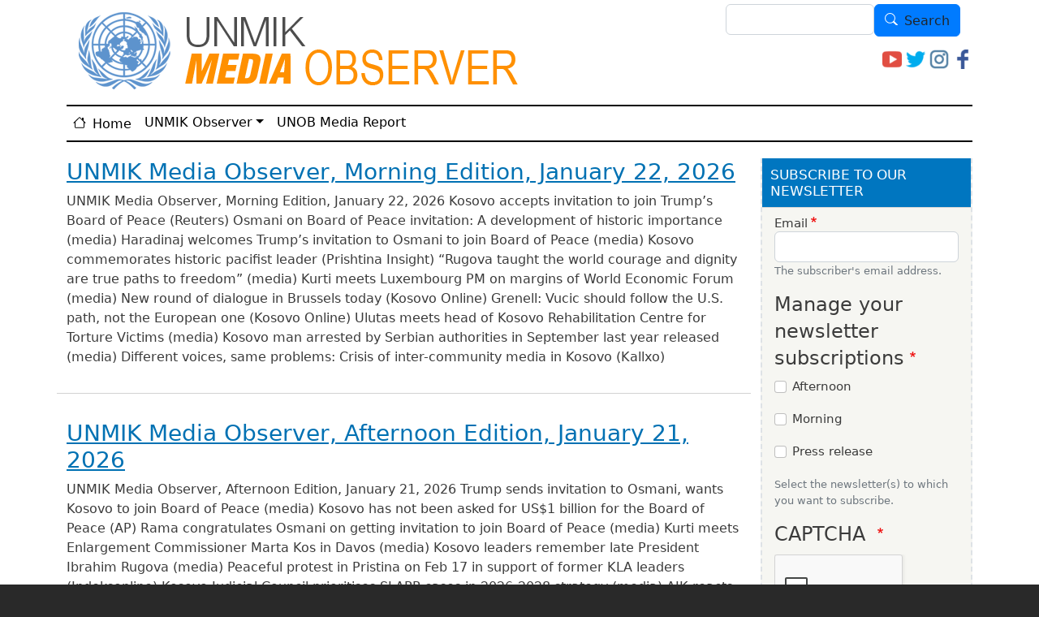

--- FILE ---
content_type: text/html; charset=UTF-8
request_url: https://media.unmikonline.org/?m=20210618
body_size: 43143
content:
<!DOCTYPE html>
<html lang="en" dir="ltr" style="--bs-primary:#0076C0;--bb-primary-dark:#0065a4;--bb-primary-light:#fff;--bs-primary-rgb:0, 118, 192;--bs-secondary:#FBF8BE;--bb-secondary-dark:#d6d3a2;--bs-secondary-rgb:251, 248, 190;--bs-link-color:#0076C0;--bs-link-hover-color:#0065a4;--bs-body-color:#343a40;--bs-body-bg:#fff;--bb-h1-color:#343a40;--bb-h2-color:#0076C0;--bb-h3-color:#343a40;">
  <head>
    <meta charset="utf-8" />
<meta name="Generator" content="Drupal 10 (https://www.drupal.org)" />
<meta name="MobileOptimized" content="width" />
<meta name="HandheldFriendly" content="true" />
<meta name="viewport" content="width=device-width, initial-scale=1, shrink-to-fit=no" />
<meta http-equiv="x-ua-compatible" content="ie=edge" />

    <title>Home | Office of Strategic Communications and Public Affairs</title>
    <link rel="stylesheet" media="all" href="/sites/default/files/css/css_5JdFop9Q5KZxgeVxGtVQK4R8LmxsHt9IQD9nr4AXwbU.css?delta=0&amp;language=en&amp;theme=unmik_barrio&amp;include=[base64]" />
<link rel="stylesheet" media="all" href="/sites/default/files/css/css_oloqj860_zcPqiDt3yx2A3Yuqouddyqq4tlBPvfGnZ4.css?delta=1&amp;language=en&amp;theme=unmik_barrio&amp;include=[base64]" />
<link rel="stylesheet" media="all" href="//cdn.jsdelivr.net/npm/bootstrap@5.2.0/dist/css/bootstrap.min.css" />
<link rel="stylesheet" media="all" href="/sites/default/files/css/css_QRmSrNccnXWtoZ7T2mJUx2xey01U6MrcfS27GgKeYrc.css?delta=3&amp;language=en&amp;theme=unmik_barrio&amp;include=[base64]" />
<link rel="stylesheet" media="all" href="//fonts.googleapis.com/icon?family=Material+Icons" />
<link rel="stylesheet" media="all" href="/sites/default/files/css/css_rslbV_XMK9-IZWSwtb3ae4jd-PpTy1IWBVpiyNPdir8.css?delta=5&amp;language=en&amp;theme=unmik_barrio&amp;include=[base64]" />
<link rel="stylesheet" media="print" href="/sites/default/files/css/css_aLssvd2OkbW5-JR0MUq35tKk9r64_ugzDWVuRjMZynU.css?delta=6&amp;language=en&amp;theme=unmik_barrio&amp;include=[base64]" />
<link rel="stylesheet" media="all" href="/sites/default/files/css/css_wHXCotQPrLZUXQ-jwdmUEKWaDrFCWb5uPU9aO6dR8Xs.css?delta=7&amp;language=en&amp;theme=unmik_barrio&amp;include=[base64]" />

    <script src="https://www.google.com/recaptcha/api.js?hl=en&amp;render=explicit&amp;onload=drupalRecaptchaOnload" async defer></script>

          <script type="text/javascript" src="/modules/contrib/seckit/js/seckit.document_write.js"></script>
        <link type="text/css" rel="stylesheet" id="seckit-clickjacking-no-body" media="all" href="/modules/contrib/seckit/css/seckit.no_body.css" />
        <!-- stop SecKit protection -->
        <noscript>
        <link type="text/css" rel="stylesheet" id="seckit-clickjacking-noscript-tag" media="all" href="/modules/contrib/seckit/css/seckit.noscript_tag.css" />
        <div id="seckit-noscript-tag">
          Sorry, you need to enable JavaScript to visit this website.
        </div>
        </noscript></head>
  <body class="layout-one-sidebar layout-sidebar-second page-view-frontpage path-frontpage">
    <a href="#main-content" class="visually-hidden-focusable">
      Skip to main content
    </a>
    
      <div class="dialog-off-canvas-main-canvas" data-off-canvas-main-canvas>
    
<div id="page-wrapper">
  <div id="page">
    <header id="header" class="header" role="banner" aria-label="Site header">
        <div class="container">
    <div class="row">
      <div class="col col-12 col-sm-12 col-xl-7 col-md-7 col-lg-7">
          <section class="row region region-top-header">
          <a href=/ title="Home" rel="home" class="navbar-brand">
              <img align="center" src="/themes/custom/unmik_barrio/logo.png" alt="Home" class="img-fluid d-inline-block align-top" />
            
    </a>
    
  </section>

      </div>
      <div class="col text-right col-12 col-sm-12 col-xl-5 col-md-5 col-lg-5 container-right">
          <div class="search-block-form block block-search block-search-form-block" data-drupal-selector="search-block-form" id="block-unmik-barrio-searchform" role="search">
  
    
    <div class="content container-inline">
        <div class="content container-inline">
      <form action="/search/node" method="get" id="search-block-form" accept-charset="UTF-8" class="search-form search-block-form form-row">
  




        
  <div class="js-form-item js-form-type-search form-type-search js-form-item-keys form-item-keys form-no-label mb-3">
          <label for="edit-keys" class="visually-hidden">Search</label>
                    <input title="Enter the terms you wish to search for." data-drupal-selector="edit-keys" type="search" id="edit-keys" name="keys" value="" size="15" maxlength="128" class="form-search form-control" />

                      </div>
<div data-drupal-selector="edit-actions" class="form-actions js-form-wrapper form-wrapper mb-3" id="edit-actions--3"><button data-drupal-selector="edit-submit" type="submit" id="edit-submit--2" value="Search" class="button js-form-submit form-submit btn btn-primary">Search</button>
</div>

</form>

    </div>
  
  </div>
</div>
<div id="block-unmik-barrio-unmikemailsociallinks-2" class="block block-unmik block-unmick-email-social-block">
  
    
      <div class="content">
      <div>
  <div class="social-links" style="font-size: 0;">
              <a id="youtube" title="Subscribe via Youtube" href="https://www.youtube.com/user/dpiunmik/videos" class="social-link" target="_blank">
        <img src="/themes/custom/unmik_barrio/images/youtube.png" alt="Subscribe via Youtube" width="32px;">
      </a>
          <a id="twitterLink" title="Follow Us on Twitter" href="http://twitter.com/UNMIKosovo" class="social-link" target="_blank">
        <img src="/themes/custom/unmik_barrio/images/tw.png" alt="Follow Us on Twitter" width="32px;">
      </a>
          <a id="instagrammLink" title="Follow Us on Instagramm" href="https://www.instagram.com/unmik.kosovo/" class="social-link" target="_blank">
        <img src="/themes/custom/unmik_barrio/images/instagramm.png" alt="Follow Us on Instagramm" width="32px;">
      </a>
          <a id="facebookLink" title="Follow Us on Facebook" href="http://www.facebook.com/UNMIK" class="social-link" target="_blank">
        <img src="/themes/custom/unmik_barrio/images/fb.png" alt="Follow Us on Facebook" width="32px;">
      </a>
      </div>
</div>

    </div>
  </div>


      </div>
    </div>
  </div>
  <div class="container clearfix">
      <section class="region region-bottom-header">
    <nav role="navigation" aria-labelledby="block-unmik-barrio-mainnavigation-2-menu" id="block-unmik-barrio-mainnavigation-2" class="block block-menu navigation navbar navbar-expand menu--main">
            
  <h2 class="visually-hidden" id="block-unmik-barrio-mainnavigation-2-menu">Main navigation</h2>
  

        <div class="container-fluid">
      
              <ul class="clearfix nav navbar-nav" data-component-id="bootstrap_barrio:menu_main">
                    <li class="nav-item">
                          <a href="/" class="nav-link nav-link--" data-drupal-link-system-path="&lt;front&gt;">Home</a>
              </li>
                <li class="nav-item menu-item--expanded dropdown">
                          <a href="/newsletters/afternoon" class="nav-link dropdown-toggle nav-link--newsletters-afternoon" data-bs-toggle="dropdown" aria-expanded="false" aria-haspopup="true" data-drupal-link-system-path="newsletters/afternoon">UNMIK Observer</a>
                        <ul class="dropdown-menu">
                    <li class="dropdown-item">
                          <a href="/newsletters/morning" class="nav-link--newsletters-morning" data-drupal-link-system-path="newsletters/morning">Morning Edition</a>
              </li>
                <li class="dropdown-item">
                          <a href="/newsletters/afternoon" class="nav-link--newsletters-afternoon" data-drupal-link-system-path="newsletters/afternoon">Afternoon Edition</a>
              </li>
        </ul>
  
              </li>
                <li class="nav-item">
                          <a href="/newsletters/unob-media-report" class="nav-link nav-link--newsletters-unob-media-report" data-drupal-link-system-path="newsletters/unob-media-report">UNOB Media Report</a>
              </li>
        </ul>
  



    </div>
  </nav>

  </section>

  </div>

      </header>
            <div id="main-wrapper" class="layout-main-wrapper clearfix">
        <div id="main" class="container">
    
    <div class="row row-offcanvas row-offcanvas-left clearfix">
      <main class="main-content col order-first" id="content" role="main">
        <section class="section">
          <a href="#main-content" id="main-content" tabindex="-1"></a>
            <div data-drupal-messages-fallback class="hidden"></div><div id="block-unmik-barrio-content" class="block block-system block-system-main-block">
  
    
      <div class="content">
      <div class="views-element-container"><div class="view view-frontpage view-id-frontpage view-display-id-page_1 js-view-dom-id-a5db22c40ead7ecc69ec0c0cbe4a34c5ed72f577e9369ca20ee3c3030f7a9992">
  
    
      
  
      
          </div>
</div>

    </div>
  </div>
<div class="views-element-container block block-views block-views-blocknewsletters-block-3" id="block-unmik-barrio-views-block-newsletters-block-3">
  
    
      <div class="content">
      <div><div class="view view-newsletters view-id-newsletters view-display-id-block_3 js-view-dom-id-81876818878885282bf08126c80b6aa855f0dba5747e8c50def8528f66917e26">
  
    
      
      <div class="view-content row">
        <h3><a href="/newsletters/unmik-media-observer-morning-edition-january-22-2026" hreflang="en">UNMIK Media Observer, Morning Edition, January 22, 2026</a></h3>
    <div class="views-row">
    <div class="views-field views-field-body"><div class="field-content">UNMIK Media Observer, Morning Edition, January 22, 2026

Kosovo accepts invitation to join Trump’s Board of Peace (Reuters)
Osmani on Board of Peace invitation: A development of historic importance (media)
Haradinaj welcomes Trump’s invitation to Osmani to join Board of Peace (media)
Kosovo commemorates historic pacifist leader (Prishtina Insight)
“Rugova taught the world courage and dignity are true paths to freedom” (media)
Kurti meets Luxembourg PM on margins of World Economic Forum (media)
New round of dialogue in Brussels today (Kosovo Online)
Grenell: Vucic should follow the U.S. path, not the European one (Kosovo Online)
Ulutas meets head of Kosovo Rehabilitation Centre for Torture Victims (media)
Kosovo man arrested by Serbian authorities in September last year released (media)
Different voices, same problems: Crisis of inter-community media in Kosovo (Kallxo)</div></div>
  </div>
  <h3><a href="/newsletters/unmik-media-observer-afternoon-edition-january-21-2026" hreflang="en">UNMIK Media Observer, Afternoon Edition, January 21, 2026</a></h3>
    <div class="views-row">
    <div class="views-field views-field-body"><div class="field-content">UNMIK Media Observer, Afternoon Edition, January 21, 2026

Trump sends invitation to Osmani, wants Kosovo to join Board of Peace (media)
Kosovo has not been asked for US$1 billion for the Board of Peace (AP)
Rama congratulates Osmani on getting invitation to join Board of Peace (media)
Kurti meets Enlargement Commissioner Marta Kos in Davos (media)
Kosovo leaders remember late President Ibrahim Rugova (media)
Peaceful protest in Pristina on Feb 17 in support of former KLA leaders (Indeksonline)
Kosovo Judicial Council prioritises SLAPP cases in 2026-2028 strategy (media)
AJK reacts to death threat against Vox Kosova journalist Lirim Mehmetaj (media)
Cattle wagon turned museum: Remembering Kosovo Albanians’ wartime deportations (PI)
Ivic: Question is whether Pristina will seize opportunity offered by US (Kosovo Online)</div></div>
  </div>
  <h3><a href="/newsletters/unmik-media-observer-morning-edition-january-21-2026" hreflang="en">UNMIK Media Observer, Morning Edition, January 21, 2026</a></h3>
    <div class="views-row">
    <div class="views-field views-field-body"><div class="field-content">UNMIK Media Observer, Morning Edition, January 21, 2026

Elezi: Vote recount until end of January; announcement of results in early Feb (EO)
Hargreaves: Recount carries risks for deadlines; important for President to be elected on time (T7)
Kurti: Serbia has realized better than ever before that we are a state (Koha)
Kurti met with representatives from the Council on Foreign Economic Relations (media)
Kosovo and Bahamas sign agreement on exemption of entry visa requirements (media)
Lavrov: Russia is ready to communicate with the US about the Balkans (RFE)
Kosovo rolls out daily power cuts as winter demand strains grid (Bloomberg)
Ibrahim Rugova: Friends remember peaceful architect of Kosovo’s independence (BIRN)
Petkovic: Kosovo won’t be recognized while Vucic leads Serbia (Kosovo Online)</div></div>
  </div>
  <h3><a href="/newsletters/unmik-media-observer-afternoon-edition-january-20-2026" hreflang="en">UNMIK Media Observer, Afternoon Edition, January 20, 2026</a></h3>
    <div class="views-row">
    <div class="views-field views-field-body"><div class="field-content">UNMIK Media Observer, Afternoon Edition, January 20, 2026

Kurti goes to World Economic Forum in Davos (media)
Rexhepi: Deviation in votes for MPs, a hit against democracy (RTK2)
“Vote recount a matter of respecting legal procedure, results clear” (Kosovo Online)
GLPS receives response from EU on lifting of measures toward Kosovo (media)
German embassy: A stronger start for the Berlin Process 2026! (media)
Ulutas hosts Belgian Minister of Defence at KFOR HQ in Pristina (media)
Q&amp;A with KSF Commander, Lt. Gen. Bashkim Jashari (Times Republican)
Rama accepts Trump’s invitation to join the Board of Peace (media)
Breaking sound barriers: North Kosovo ban rocks local stereotypes (BIRN)</div></div>
  </div>
  <h3><a href="/newsletters/unmik-media-observer-morning-edition-january-20-2026" hreflang="en">UNMIK Media Observer, Morning Edition, January 20, 2026</a></h3>
    <div class="views-row">
    <div class="views-field views-field-body"><div class="field-content">UNMIK Media Observer, Morning Edition, January 20, 2026

Kosovo orders recount of all votes, delaying election result (Prishtina Insight)
LDK assembly to meet on Jan 31, Abdixhiku to seek a vote of confidence (media)
Belgium reiterates support for Kosovo membership in EU and NATO (Sinjali)
Maqedonci: ‘Normandy Index 2025’ ranks Kosovo first in Western Balkans for strategic security (Kallxo)
Defense Ministry says it has no info about production of “Skifter K1” drone (Koha)
Kosovo activist jailed for subversion refused to be intimidated (BIRN)
KEK files lawsuit against Ymeri over her statements about electricity (media)
Ulutas, Svecla talk further improving KFOR-Kosovo Police cooperation (media) 
Instructions on obligations during stay distributed to travelers upon entry to and exit from Kosovo (Kosovo Online)
Begaj encourages Moldova to consider recognizing Kosovo (media)</div></div>
  </div>
  <h3><a href="/newsletters/unmik-media-observer-afternoon-edition-january-19-2026" hreflang="en">UNMIK Media Observer, Afternoon Edition, January 19, 2026</a></h3>
    <div class="views-row">
    <div class="views-field views-field-body"><div class="field-content">UNMIK Media Observer, Afternoon Edition, January 19, 2026

CEC decides on full recount of votes in 28 municipalities (media)
Hamza calls for full recount of votes: A necessary step (Klan Kosova)
Totaj on vote manipulation in Prizren: This is not the PDK we worked for (Koha)
LDK presidency to meet today (Zeri)
Closing statements in trial of former KLA leaders from 9 to 13, 16 and 18 Feb (media)
War Veterans to protest against Special Court in Pristina on Feb 17 (Klan Kosova)
Kosovo leaders send “heartfelt condolences” following rail crash in Spain (media)
Eight years after Ivanovic’s assassination, justice still elusive (Kossev)
Starovic: Serbia’s red lines very clear, no changes (Vecernje Novosti/Kosovo Online)</div></div>
  </div>
  <h3><a href="/newsletters/unmik-media-observer-morning-edition-january-19-2026" hreflang="en">UNMIK Media Observer, Morning Edition, January 19, 2026</a></h3>
    <div class="views-row">
    <div class="views-field views-field-body"><div class="field-content">UNMIK Media Observer, Morning Edition, January 19, 2026

Suspected vote manipulation, police authorized to identify perpetrators (media)
Kurti meets foreign ambassadors, heads of mission and diplomatic reps (media)
Kosovo phases in enforcement of traffic and immigration laws (PI)
Police hands out leaflets on foreigners and vehicle regulations at crossings (TV Most)
Kosovo Serb politician’s murder anniversary marked as masterminds remain at large (BIRN)
No headscarves in Kosovo's public school classrooms (Deutsche Welle)
Gogic: Court should rule on Serbian List’s appeal as soon as possible (Kosovo Online)
Janjic: US will present an official document on Kosovo-Serbia mutual recognition (media)</div></div>
  </div>
  <h3><a href="/newsletters/unmik-media-observer-afternoon-edition-january-16-2026" hreflang="en">UNMIK Media Observer, Afternoon Edition, January 16, 2026</a></h3>
    <div class="views-row">
    <div class="views-field views-field-body"><div class="field-content">UNMIK Media Observer, Afternoon Edition, January 16, 2026

Police start information campaign on laws on foreigners and vehicles (TeVe1)
Kosovo in 2026: Internal stability needed amid changing global order (BIRN)
Minimal wage decision enters into force, €425 from Jan, and €500 from July (media)
Police carry out anti-gambling operation in Zubin Potok (RFE)
Chief prosecutor: We’ll soon file indictment about massacre of Jashari family (media)
PDK: Trial in Hague to conclude with justice and freedom for the liberators (media)
Petkovic: Healthcare, education - backbone for survival of Serbs in Kosovo (Kossev)
Kosovo brings TPPs to full capacity to secure power supply (SeeNews)
Trump visa freeze sparks blame game in Albania (BIRN)</div></div>
  </div>
  <h3><a href="/newsletters/unmik-media-observer-morning-edition-january-16-2026" hreflang="en">UNMIK Media Observer, Morning Edition, January 16, 2026</a></h3>
    <div class="views-row">
    <div class="views-field views-field-body"><div class="field-content">UNMIK Media Observer, Morning Edition, January 16, 2026

EU confirms work underway to fully lift measures within next few weeks (RTK)
Sorensen writes about his visit and meetings in Kosovo (media)
Kosovo marks 27th anniversary of Recak massacre (Prishtina Insight)
Osmani: Kosovo’s unwavering commitment to walk alongside US (media)
Hoti calls for Abdixhiku’s resignation: Standard of resignation after deep loss is clear (media)
Haliti: The new president must come from the PDK (Telegrafi)
Closing statements in trial of former KLA leaders around mid-February (media)
Bislimi: Implementation of law on foreigners and law on vehicles begins (media)
Petkovic on implementation of Kosovo’s laws on foreigners and vehicles (Kosovo Online)
How disinformation undermines interfaith tolerance in Kosovo (Prishtina Insight)</div></div>
  </div>
  <h3><a href="/newsletters/unmik-media-observer-afternoon-edition-january-15-2026" hreflang="en">UNMIK Media Observer, Afternoon Edition, January 15, 2026</a></h3>
    <div class="views-row">
    <div class="views-field views-field-body"><div class="field-content">UNMIK Media Observer, Afternoon Edition, January 15, 2026

EU: Incoming govt to implement all dialogue agreements without delay or precondition (Kallxo)
Kosovo leaders, politicians remember 45 killed in Recak in January 1999 (media)
Kusari-Lila: Dialogue and agreement, crucial for President election (RTK)
Elshani: Police inspectorate investigating alleged beating of young man (Kossev)
Kosovo Serb groups call for delay of foreigners and vehicle laws (Kossev)
Reaction to Zvecan mayor not confirming contracts of Albanian officials (Telegrafi)
World Bank keeps Kosovo’s 2026 GDP growth projection at 3.8% (SeeNews)
Kosovo extends application deadline in EU-backed 100 MW solar project (SeeNews)</div></div>
  </div>

    </div>
  
        <nav aria-label="pagination-heading">
    <h4 id="pagination-heading" class="visually-hidden">Pagination</h4>
    <ul class="pagination js-pager__items">
                                                        <li class="page-item active">
                      <span class="page-link">1</span>
                  </li>
              <li class="page-item ">
                      <a href="?m=20210618&amp;page=1" title="" class="page-link">2</a>
                  </li>
              <li class="page-item ">
                      <a href="?m=20210618&amp;page=2" title="" class="page-link">3</a>
                  </li>
              <li class="page-item ">
                      <a href="?m=20210618&amp;page=3" title="" class="page-link">4</a>
                  </li>
              <li class="page-item ">
                      <a href="?m=20210618&amp;page=4" title="" class="page-link">5</a>
                  </li>
              <li class="page-item ">
                      <a href="?m=20210618&amp;page=5" title="" class="page-link">6</a>
                  </li>
              <li class="page-item ">
                      <a href="?m=20210618&amp;page=6" title="" class="page-link">7</a>
                  </li>
              <li class="page-item ">
                      <a href="?m=20210618&amp;page=7" title="" class="page-link">8</a>
                  </li>
              <li class="page-item ">
                      <a href="?m=20210618&amp;page=8" title="" class="page-link">9</a>
                  </li>
                          <li class="page-item" role="presentation"><span class="page-link">&hellip;</span></li>
                          <li class="page-item">
          <a href="?m=20210618&amp;page=1" title="Go to next page" rel="next" class="page-link">
            <span aria-hidden="true">Next ›</span>
            <span class="visually-hidden">Next page</span>
          </a>
        </li>
                          <li class="page-item">
          <a href="?m=20210618&amp;page=720" title="Go to last page" class="page-link">
            <span aria-hidden="true">Last »</span>
            <span class="visually-hidden">Last page</span>
          </a>
        </li>
          </ul>
  </nav>

          </div>
</div>

    </div>
  </div>


        </section>
      </main>
                    <div class="sidebar_second sidebar col-md-3 order-last" id="sidebar_second">
          <aside class="section" role="complementary">
              <div class="simplenews-subscriptions-block-51d61fd3-fe7b-4824-99bc-57e6a133c285 simplenews-subscriber-form block block-simplenews block-simplenews-subscription-block" data-drupal-selector="simplenews-subscriptions-block-51d61fd3-fe7b-4824-99bc-57e6a133c285" id="block-unmik-barrio-simplenewssubscription">
  
      <h2>SUBSCRIBE TO OUR NEWSLETTER</h2>
    
      <div class="content">
      
<form action="/?m=20210618" method="post" id="simplenews-subscriptions-block-51d61fd3-fe7b-4824-99bc-57e6a133c285" accept-charset="UTF-8">
  <div class="field--type-email field--name-mail field--widget-email-default js-form-wrapper form-wrapper mb-3" data-drupal-selector="edit-mail-wrapper" id="edit-mail-wrapper">      





  <div class="js-form-item js-form-type-email form-type-email js-form-item-mail-0-value form-item-mail-0-value mb-3">
          <label for="edit-mail-0-value" class="js-form-required form-required">Email</label>
                    <input data-drupal-selector="edit-mail-0-value" aria-describedby="edit-mail-0-value--description" type="email" id="edit-mail-0-value" name="mail[0][value]" value="" size="60" maxlength="254" placeholder="" class="form-email required form-control" required="required" aria-required="true" />

                          <small id="edit-mail-0-value--description" class="description text-muted">
        The subscriber's email address.
      </small>
      </div>

  </div>
<div class="field--type-entity-reference field--name-subscriptions field--widget-simplenews-subscription-select js-form-wrapper form-wrapper mb-3" data-drupal-selector="edit-subscriptions-wrapper" id="edit-subscriptions-wrapper"><fieldset data-drupal-selector="edit-subscriptions" aria-describedby="edit-subscriptions--wrapper--description" id="edit-subscriptions--wrapper" class="fieldgroup form-composite required js-form-item form-item js-form-wrapper form-wrapper mb-3" required="required" aria-required="true">
      <legend>
    <span class="fieldset-legend js-form-required form-required">Manage your newsletter subscriptions</span>
  </legend>
  <div class="fieldset-wrapper">
            <div id="edit-subscriptions" class="checkbox">

      



  <div class="js-form-item js-form-type-checkbox checkbox form-check mb-3 js-form-item-subscriptions-afternoon form-item-subscriptions-afternoon">
                      <input data-drupal-selector="edit-subscriptions-afternoon" aria-describedby="edit-subscriptions--description" type="checkbox" id="edit-subscriptions-afternoon" name="subscriptions[afternoon]" value="afternoon" class="form-checkbox form-check-input">
              <label  class="form-check-label" for="edit-subscriptions-afternoon">
        Afternoon
      </label>
                  </div>


      



  <div class="js-form-item js-form-type-checkbox checkbox form-check mb-3 js-form-item-subscriptions-morning form-item-subscriptions-morning">
                      <input data-drupal-selector="edit-subscriptions-morning" aria-describedby="edit-subscriptions--description" type="checkbox" id="edit-subscriptions-morning" name="subscriptions[morning]" value="morning" class="form-checkbox form-check-input">
              <label  class="form-check-label" for="edit-subscriptions-morning">
        Morning
      </label>
                  </div>


      



  <div class="js-form-item js-form-type-checkbox checkbox form-check mb-3 js-form-item-subscriptions-press-release form-item-subscriptions-press-release">
                      <input data-drupal-selector="edit-subscriptions-press-release" aria-describedby="edit-subscriptions--description" type="checkbox" id="edit-subscriptions-press-release" name="subscriptions[press_release]" value="press_release" class="form-checkbox form-check-input">
              <label  class="form-check-label" for="edit-subscriptions-press-release">
        Press release
      </label>
                  </div>
</div>

              <small id="edit-subscriptions--wrapper--description" data-drupal-field-elements="description" class="description text-muted">Select the newsletter(s) to which you want to subscribe.</small>
      </div>
</fieldset>
</div>
<input autocomplete="off" data-drupal-selector="form-4lbd3ymwzbuubb1vymk5h-4qrrk9ukotf8oj2gkhgu" type="hidden" name="form_build_id" value="form--4lBD3YmwzBuUbb1VYmk5h_4QrrK9ukOTF8OJ2gkhGU" class="form-control" />
<input data-drupal-selector="edit-simplenews-subscriptions-block-51d61fd3-fe7b-4824-99bc-57e6a133c285" type="hidden" name="form_id" value="simplenews_subscriptions_block_51d61fd3-fe7b-4824-99bc-57e6a133c285" class="form-control" />


                    <fieldset  data-drupal-selector="edit-captcha" class="captcha captcha-type-challenge--recaptcha" data-nosnippet>
          <legend class="captcha__title js-form-required form-required">
            CAPTCHA
          </legend>
                  <div class="captcha__element">
            <input data-drupal-selector="edit-captcha-sid" type="hidden" name="captcha_sid" value="301805" class="form-control" />
<input data-drupal-selector="edit-captcha-token" type="hidden" name="captcha_token" value="_TMNC7PdTMuY3urrpVzVSoWpxaPaMHzLbGiekzD2vdI" class="form-control" />
<input data-drupal-selector="edit-captcha-response" type="hidden" name="captcha_response" value="" class="form-control" />
<div class="g-recaptcha" data-sitekey="6LdPATMUAAAAADjwYKsdMKdFjGYxWHRPALDc8Kj0" data-theme="light" data-type="image" data-size="compact"></div><input data-drupal-selector="edit-captcha-cacheable" type="hidden" name="captcha_cacheable" value="1" class="form-control" />

          </div>
                              </fieldset>
            <div data-drupal-selector="edit-actions" class="form-actions js-form-wrapper form-wrapper mb-3" id="edit-actions"><button data-drupal-selector="edit-submit" type="submit" id="edit-submit" name="op" value="Subscribe" class="button button--primary js-form-submit form-submit btn btn-primary">Subscribe</button>
</div>

</form>

    </div>
  </div>
<div class="views-exposed-form bef-exposed-form block block-views block-views-exposed-filter-blockcontent-by-date-page-1" data-bef-auto-submit="" data-bef-auto-submit-delay="500" data-bef-auto-submit-minimum-length="3" data-bef-auto-submit-full-form="" data-drupal-selector="views-exposed-form-content-by-date-page-1" id="block-unmik-barrio-exposedformcontent-by-datepage-1">
  
      <h2>Search by date</h2>
    
      <div class="content">
      
<form action="/search-by-date" method="get" id="views-exposed-form-content-by-date-page-1" accept-charset="UTF-8">
  <div class="d-flex flex-wrap">
  <fieldset data-drupal-selector="edit-created-wrapper" id="edit-created-wrapper" class="js-form-item form-item js-form-wrapper form-wrapper mb-3">
      <legend>
    <span class="fieldset-legend"></span>
  </legend>
  <div class="fieldset-wrapper">
            




        
  <div class="js-form-item js-form-type-date form-type-date js-form-item-created-date form-item-created-date form-no-label mb-3">
          <label for="edit-created-date" class="visually-hidden">Date</label>
                    <input type="date" data-drupal-selector="edit-created-date" id="edit-created-date" name="created[date]" value="" class="form-date form-control" />

                      </div>

          </div>
</fieldset>
<div data-drupal-selector="edit-actions" class="form-actions js-form-wrapper form-wrapper mb-3" id="edit-actions"><button data-bef-auto-submit-click="" class="js-hide button js-form-submit form-submit btn btn-primary" data-drupal-selector="edit-submit-content-by-date" type="submit" id="edit-submit-content-by-date" value="Apply">Apply</button>
</div>

</div>

</form>

    </div>
  </div>
<div id="block-unmik-barrio-unmikgooglenewsblock" class="block-content-feed_block block block-block-content block-block-contentbf698590-d461-458c-a069-430a68b30548">
  
      <h2>From Google News</h2>
    
      <div class="content">
      
            <div class="field field--name-field-rss-feed field--type-rss-feed-field field--label-hidden field__item"><em>Wed, 01/21/2026 - 10:06</em><br />
<strong><a href="https://news.google.com/rss/articles/[base64]?oc=5">Kosovo accepts invitation to join Trump&#039;s Board of Peace - Reuters</a></strong>
<div> Kosovo accepts invitation to join Trump's Board of Peace&nbsp;&nbsp;Reuters</div>
<hr /><em>Wed, 01/21/2026 - 16:26</em><br />
<strong><a href="https://news.google.com/rss/articles/[base64]?oc=5">Israel, Kosovo join Trump’s Gaza peace board - The Hill</a></strong>
<div> Israel, Kosovo join Trump’s Gaza peace board&nbsp;&nbsp;The Hill</div>
<hr /><em>Wed, 01/21/2026 - 11:30</em><br />
<strong><a href="https://news.google.com/rss/articles/[base64]?oc=5">Ibrahim Rugova: Friends Remember Peaceful Architect of Kosovo’s Independence - balkaninsight.com</a></strong>
<div> Ibrahim Rugova: Friends Remember Peaceful Architect of Kosovo’s Independence&nbsp;&nbsp;balkaninsight.com</div>
<hr /><em>Mon, 01/19/2026 - 15:58</em><br />
<strong><a href="https://news.google.com/rss/articles/[base64]?oc=5">Kosovo Commission Orders Full Recount of December Elections - Bloomberg.com</a></strong>
<div> Kosovo Commission Orders Full Recount of December Elections&nbsp;&nbsp;Bloomberg.com</div>
<hr /><em>Mon, 01/19/2026 - 14:54</em><br />
<strong><a href="https://news.google.com/rss/articles/[base64]?oc=5">Amid Tensions with Serbia, Kosovo to Deploy Shahed-Like Strike Drones - Мілітарний</a></strong>
<div> Amid Tensions with Serbia, Kosovo to Deploy Shahed-Like Strike Drones&nbsp;&nbsp;Мілітарний</div>
<hr /></div>
      
    </div>
  </div>
<div class="views-element-container block block-views block-views-blocklate-block-1" id="block-unmik-barrio-views-block-late-block-1">
  
      <h2>Latest news</h2>
    
      <div class="content">
      <div><div class="view view-late view-id-late view-display-id-block_1 js-view-dom-id-8b92880a37137feb4bcb34562ea6c5eeab4e260a0d50d68e3780986ed7795ec7">
  
    
      
      <div class="view-content row">
          <div class="views-row">
    <div class="views-field views-field-title"><span class="field-content"><a href="/index.php/newsletters/unmik-media-observer-morning-edition-january-22-2026" hreflang="en">UNMIK Media Observer, Morning Edition, January 22, 2026</a></span></div><div class="views-field views-field-created"><span class="field-content"><time datetime="2026-01-22T08:18:20+01:00" title="22  January,  2026" class="datetime">22  January,  2026</time>
</span></div>
  </div>
    <div class="views-row">
    <div class="views-field views-field-title"><span class="field-content"><a href="/newsletters/unmik-media-observer-afternoon-edition-january-21-2026" hreflang="en">UNMIK Media Observer, Afternoon Edition, January 21, 2026</a></span></div><div class="views-field views-field-created"><span class="field-content"><time datetime="2026-01-21T14:20:15+01:00" title="21  January,  2026" class="datetime">21  January,  2026</time>
</span></div>
  </div>
    <div class="views-row">
    <div class="views-field views-field-title"><span class="field-content"><a href="/newsletters/unmik-media-observer-morning-edition-january-21-2026" hreflang="en">UNMIK Media Observer, Morning Edition, January 21, 2026</a></span></div><div class="views-field views-field-created"><span class="field-content"><time datetime="2026-01-21T08:22:33+01:00" title="21  January,  2026" class="datetime">21  January,  2026</time>
</span></div>
  </div>
    <div class="views-row">
    <div class="views-field views-field-title"><span class="field-content"><a href="/newsletters/unmik-media-observer-afternoon-edition-january-20-2026" hreflang="en">UNMIK Media Observer, Afternoon Edition, January 20, 2026</a></span></div><div class="views-field views-field-created"><span class="field-content"><time datetime="2026-01-20T14:06:19+01:00" title="20  January,  2026" class="datetime">20  January,  2026</time>
</span></div>
  </div>
    <div class="views-row">
    <div class="views-field views-field-title"><span class="field-content"><a href="/newsletters/unmik-media-observer-morning-edition-january-20-2026" hreflang="en">UNMIK Media Observer, Morning Edition, January 20, 2026</a></span></div><div class="views-field views-field-created"><span class="field-content"><time datetime="2026-01-20T08:19:31+01:00" title="20  January,  2026" class="datetime">20  January,  2026</time>
</span></div>
  </div>

    </div>
  
          </div>
</div>

    </div>
  </div>


          </aside>
        </div>
          </div>
  </div>
    </div>
        <footer class="site-footer">
        <div class="container">
          <div class="site-footer__top clearfix">
          <section class="row region region-footer-first">
    <div id="block-unmik-barrio-unmikfooterblock" class="block-content-basic block block-block-content block-block-content7f5acf89-c752-41ea-b2aa-52ca41496206">
  
    
      <div class="content">
      
            <div class="clearfix text-formatted field field--name-body field--type-text-with-summary field--label-hidden field__item"><p>© 2024 UNMIK Media Observer - Kosovo</p><p>This media summary consists of selected local media articles for the information of UNMIK personnel. Links to external websites are provided for information only. The mission is not responsible for the content of these websites and linking to them does not constitute an endorsement by UNMIK or the United Nations. The inclusion of articles in this summary does not imply endorsement by UNMIK. Design and maintenance by Office of the Strategic Communications and Public Affairs - UNMIK</p></div>
      
    </div>
  </div>

  </section>

          <section class="row region region-footer-second">
    <nav role="navigation" aria-labelledby="block-unmik-barrio-links-menu" id="block-unmik-barrio-links" class="block block-menu navigation navbar navbar-expand menu--links">
      
  <h2 id="block-unmik-barrio-links-menu">Links</h2>
  

        <div class="container-fluid">
      
                  <ul class="clearfix nav" data-component-id="bootstrap_barrio:menu">
                    <li class="nav-item">
                <a href="/about" class="nav-link nav-link--about" data-drupal-link-system-path="node/145371">About</a>
              </li>
                <li class="nav-item">
                <a href="https://unmik.unmissions.org/" class="nav-link nav-link-https--unmikunmissionsorg-">UNMIK</a>
              </li>
                <li class="nav-item">
                <a href="https://media.unmikonline.org/UNMIK%20Headlines%20archives" class="nav-link nav-link-https--mediaunmikonlineorg-unmik20headlines20archives">UNMIK Headlines archives</a>
              </li>
                <li class="nav-item">
                <a href="https://www.un.org" class="nav-link nav-link-https--wwwunorg">UN</a>
              </li>
                <li class="nav-item">
                <a href="https://news.un.org/en/" class="nav-link nav-link-https--newsunorg-en-">News Centre</a>
              </li>
                <li class="nav-item">
                <a href="https://media.un.org/en" class="nav-link nav-link-https--mediaunorg-en">Multimedia</a>
              </li>
                <li class="nav-item">
                <a href="https://peacekeeping.un.org/en" class="nav-link nav-link-https--peacekeepingunorg-en">Peacekeeping</a>
              </li>
        </ul>
  



    </div>
  </nav>

  </section>

        
        
      </div>
          </div>
    </footer>
  </div>
</div>

  </div>

    
    <script type="application/json" data-drupal-selector="drupal-settings-json">{"path":{"baseUrl":"\/","pathPrefix":"","currentPath":"node","currentPathIsAdmin":false,"isFront":true,"currentLanguage":"en","currentQuery":{"m":"20210618"}},"pluralDelimiter":"\u0003","suppressDeprecationErrors":true,"data":{"extlink":{"extTarget":false,"extTargetNoOverride":false,"extNofollow":false,"extNoreferrer":true,"extFollowNoOverride":false,"extClass":"ext","extLabel":"(link is external)","extImgClass":false,"extSubdomains":true,"extExclude":"","extInclude":"","extCssExclude":"","extCssExplicit":"","extAlert":false,"extAlertText":"This link will take you to an external web site. We are not responsible for their content.","mailtoClass":"mailto","mailtoLabel":"(link sends email)","extUseFontAwesome":false,"extIconPlacement":"append","extFaLinkClasses":"fa fa-external-link","extFaMailtoClasses":"fa fa-envelope-o","whitelistedDomains":[]}},"better_exposed_filters":{"autosubmit_exclude_textfield":false},"ajaxTrustedUrl":{"\/search-by-date":true,"form_action_p_pvdeGsVG5zNF_XLGPTvYSKCf43t8qZYSwcfZl2uzM":true,"\/search\/node":true},"user":{"uid":0,"permissionsHash":"6b9832b04cd3bcd2cf5268957de141e6746e0a1a9f3ce39fe1c6742baa5fe8e3"}}</script>
<script src="/sites/default/files/js/js_wTdcc0rCubASU5c7v_DNENOSiaCLqYw_P-HdZCNtMh8.js?scope=footer&amp;delta=0&amp;language=en&amp;theme=unmik_barrio&amp;include=eJxtjVEKwzAMQy-UNUcKduJ5oW4cHAe6268foyusX5KeBEJyJ0u0dx1U0rPKEUeE6ZrGxK16wPsJUyMDCajqww16QjCrGn8gl_ZfsyiCPIa_pTYOtPuhayw2O8jyjcEoQ_f8gsiqLLScIFG7tKcLs211vT_5AFfSWxo"></script>
<script src="//cdn.jsdelivr.net/npm/bootstrap@5.2.0/dist/js/bootstrap.bundle.min.js"></script>
<script src="/sites/default/files/js/js_r0J45qAixnvnj83-FPI7DWHS78e84pPR-tBp52rLYe8.js?scope=footer&amp;delta=2&amp;language=en&amp;theme=unmik_barrio&amp;include=eJxtjVEKwzAMQy-UNUcKduJ5oW4cHAe6268foyusX5KeBEJyJ0u0dx1U0rPKEUeE6ZrGxK16wPsJUyMDCajqww16QjCrGn8gl_ZfsyiCPIa_pTYOtPuhayw2O8jyjcEoQ_f8gsiqLLScIFG7tKcLs211vT_5AFfSWxo"></script>

  </body>
</html>


--- FILE ---
content_type: text/html; charset=utf-8
request_url: https://www.google.com/recaptcha/api2/anchor?ar=1&k=6LdPATMUAAAAADjwYKsdMKdFjGYxWHRPALDc8Kj0&co=aHR0cHM6Ly9tZWRpYS51bm1pa29ubGluZS5vcmc6NDQz&hl=en&type=image&v=PoyoqOPhxBO7pBk68S4YbpHZ&theme=light&size=compact&anchor-ms=20000&execute-ms=30000&cb=xwtrtep138tw
body_size: 49380
content:
<!DOCTYPE HTML><html dir="ltr" lang="en"><head><meta http-equiv="Content-Type" content="text/html; charset=UTF-8">
<meta http-equiv="X-UA-Compatible" content="IE=edge">
<title>reCAPTCHA</title>
<style type="text/css">
/* cyrillic-ext */
@font-face {
  font-family: 'Roboto';
  font-style: normal;
  font-weight: 400;
  font-stretch: 100%;
  src: url(//fonts.gstatic.com/s/roboto/v48/KFO7CnqEu92Fr1ME7kSn66aGLdTylUAMa3GUBHMdazTgWw.woff2) format('woff2');
  unicode-range: U+0460-052F, U+1C80-1C8A, U+20B4, U+2DE0-2DFF, U+A640-A69F, U+FE2E-FE2F;
}
/* cyrillic */
@font-face {
  font-family: 'Roboto';
  font-style: normal;
  font-weight: 400;
  font-stretch: 100%;
  src: url(//fonts.gstatic.com/s/roboto/v48/KFO7CnqEu92Fr1ME7kSn66aGLdTylUAMa3iUBHMdazTgWw.woff2) format('woff2');
  unicode-range: U+0301, U+0400-045F, U+0490-0491, U+04B0-04B1, U+2116;
}
/* greek-ext */
@font-face {
  font-family: 'Roboto';
  font-style: normal;
  font-weight: 400;
  font-stretch: 100%;
  src: url(//fonts.gstatic.com/s/roboto/v48/KFO7CnqEu92Fr1ME7kSn66aGLdTylUAMa3CUBHMdazTgWw.woff2) format('woff2');
  unicode-range: U+1F00-1FFF;
}
/* greek */
@font-face {
  font-family: 'Roboto';
  font-style: normal;
  font-weight: 400;
  font-stretch: 100%;
  src: url(//fonts.gstatic.com/s/roboto/v48/KFO7CnqEu92Fr1ME7kSn66aGLdTylUAMa3-UBHMdazTgWw.woff2) format('woff2');
  unicode-range: U+0370-0377, U+037A-037F, U+0384-038A, U+038C, U+038E-03A1, U+03A3-03FF;
}
/* math */
@font-face {
  font-family: 'Roboto';
  font-style: normal;
  font-weight: 400;
  font-stretch: 100%;
  src: url(//fonts.gstatic.com/s/roboto/v48/KFO7CnqEu92Fr1ME7kSn66aGLdTylUAMawCUBHMdazTgWw.woff2) format('woff2');
  unicode-range: U+0302-0303, U+0305, U+0307-0308, U+0310, U+0312, U+0315, U+031A, U+0326-0327, U+032C, U+032F-0330, U+0332-0333, U+0338, U+033A, U+0346, U+034D, U+0391-03A1, U+03A3-03A9, U+03B1-03C9, U+03D1, U+03D5-03D6, U+03F0-03F1, U+03F4-03F5, U+2016-2017, U+2034-2038, U+203C, U+2040, U+2043, U+2047, U+2050, U+2057, U+205F, U+2070-2071, U+2074-208E, U+2090-209C, U+20D0-20DC, U+20E1, U+20E5-20EF, U+2100-2112, U+2114-2115, U+2117-2121, U+2123-214F, U+2190, U+2192, U+2194-21AE, U+21B0-21E5, U+21F1-21F2, U+21F4-2211, U+2213-2214, U+2216-22FF, U+2308-230B, U+2310, U+2319, U+231C-2321, U+2336-237A, U+237C, U+2395, U+239B-23B7, U+23D0, U+23DC-23E1, U+2474-2475, U+25AF, U+25B3, U+25B7, U+25BD, U+25C1, U+25CA, U+25CC, U+25FB, U+266D-266F, U+27C0-27FF, U+2900-2AFF, U+2B0E-2B11, U+2B30-2B4C, U+2BFE, U+3030, U+FF5B, U+FF5D, U+1D400-1D7FF, U+1EE00-1EEFF;
}
/* symbols */
@font-face {
  font-family: 'Roboto';
  font-style: normal;
  font-weight: 400;
  font-stretch: 100%;
  src: url(//fonts.gstatic.com/s/roboto/v48/KFO7CnqEu92Fr1ME7kSn66aGLdTylUAMaxKUBHMdazTgWw.woff2) format('woff2');
  unicode-range: U+0001-000C, U+000E-001F, U+007F-009F, U+20DD-20E0, U+20E2-20E4, U+2150-218F, U+2190, U+2192, U+2194-2199, U+21AF, U+21E6-21F0, U+21F3, U+2218-2219, U+2299, U+22C4-22C6, U+2300-243F, U+2440-244A, U+2460-24FF, U+25A0-27BF, U+2800-28FF, U+2921-2922, U+2981, U+29BF, U+29EB, U+2B00-2BFF, U+4DC0-4DFF, U+FFF9-FFFB, U+10140-1018E, U+10190-1019C, U+101A0, U+101D0-101FD, U+102E0-102FB, U+10E60-10E7E, U+1D2C0-1D2D3, U+1D2E0-1D37F, U+1F000-1F0FF, U+1F100-1F1AD, U+1F1E6-1F1FF, U+1F30D-1F30F, U+1F315, U+1F31C, U+1F31E, U+1F320-1F32C, U+1F336, U+1F378, U+1F37D, U+1F382, U+1F393-1F39F, U+1F3A7-1F3A8, U+1F3AC-1F3AF, U+1F3C2, U+1F3C4-1F3C6, U+1F3CA-1F3CE, U+1F3D4-1F3E0, U+1F3ED, U+1F3F1-1F3F3, U+1F3F5-1F3F7, U+1F408, U+1F415, U+1F41F, U+1F426, U+1F43F, U+1F441-1F442, U+1F444, U+1F446-1F449, U+1F44C-1F44E, U+1F453, U+1F46A, U+1F47D, U+1F4A3, U+1F4B0, U+1F4B3, U+1F4B9, U+1F4BB, U+1F4BF, U+1F4C8-1F4CB, U+1F4D6, U+1F4DA, U+1F4DF, U+1F4E3-1F4E6, U+1F4EA-1F4ED, U+1F4F7, U+1F4F9-1F4FB, U+1F4FD-1F4FE, U+1F503, U+1F507-1F50B, U+1F50D, U+1F512-1F513, U+1F53E-1F54A, U+1F54F-1F5FA, U+1F610, U+1F650-1F67F, U+1F687, U+1F68D, U+1F691, U+1F694, U+1F698, U+1F6AD, U+1F6B2, U+1F6B9-1F6BA, U+1F6BC, U+1F6C6-1F6CF, U+1F6D3-1F6D7, U+1F6E0-1F6EA, U+1F6F0-1F6F3, U+1F6F7-1F6FC, U+1F700-1F7FF, U+1F800-1F80B, U+1F810-1F847, U+1F850-1F859, U+1F860-1F887, U+1F890-1F8AD, U+1F8B0-1F8BB, U+1F8C0-1F8C1, U+1F900-1F90B, U+1F93B, U+1F946, U+1F984, U+1F996, U+1F9E9, U+1FA00-1FA6F, U+1FA70-1FA7C, U+1FA80-1FA89, U+1FA8F-1FAC6, U+1FACE-1FADC, U+1FADF-1FAE9, U+1FAF0-1FAF8, U+1FB00-1FBFF;
}
/* vietnamese */
@font-face {
  font-family: 'Roboto';
  font-style: normal;
  font-weight: 400;
  font-stretch: 100%;
  src: url(//fonts.gstatic.com/s/roboto/v48/KFO7CnqEu92Fr1ME7kSn66aGLdTylUAMa3OUBHMdazTgWw.woff2) format('woff2');
  unicode-range: U+0102-0103, U+0110-0111, U+0128-0129, U+0168-0169, U+01A0-01A1, U+01AF-01B0, U+0300-0301, U+0303-0304, U+0308-0309, U+0323, U+0329, U+1EA0-1EF9, U+20AB;
}
/* latin-ext */
@font-face {
  font-family: 'Roboto';
  font-style: normal;
  font-weight: 400;
  font-stretch: 100%;
  src: url(//fonts.gstatic.com/s/roboto/v48/KFO7CnqEu92Fr1ME7kSn66aGLdTylUAMa3KUBHMdazTgWw.woff2) format('woff2');
  unicode-range: U+0100-02BA, U+02BD-02C5, U+02C7-02CC, U+02CE-02D7, U+02DD-02FF, U+0304, U+0308, U+0329, U+1D00-1DBF, U+1E00-1E9F, U+1EF2-1EFF, U+2020, U+20A0-20AB, U+20AD-20C0, U+2113, U+2C60-2C7F, U+A720-A7FF;
}
/* latin */
@font-face {
  font-family: 'Roboto';
  font-style: normal;
  font-weight: 400;
  font-stretch: 100%;
  src: url(//fonts.gstatic.com/s/roboto/v48/KFO7CnqEu92Fr1ME7kSn66aGLdTylUAMa3yUBHMdazQ.woff2) format('woff2');
  unicode-range: U+0000-00FF, U+0131, U+0152-0153, U+02BB-02BC, U+02C6, U+02DA, U+02DC, U+0304, U+0308, U+0329, U+2000-206F, U+20AC, U+2122, U+2191, U+2193, U+2212, U+2215, U+FEFF, U+FFFD;
}
/* cyrillic-ext */
@font-face {
  font-family: 'Roboto';
  font-style: normal;
  font-weight: 500;
  font-stretch: 100%;
  src: url(//fonts.gstatic.com/s/roboto/v48/KFO7CnqEu92Fr1ME7kSn66aGLdTylUAMa3GUBHMdazTgWw.woff2) format('woff2');
  unicode-range: U+0460-052F, U+1C80-1C8A, U+20B4, U+2DE0-2DFF, U+A640-A69F, U+FE2E-FE2F;
}
/* cyrillic */
@font-face {
  font-family: 'Roboto';
  font-style: normal;
  font-weight: 500;
  font-stretch: 100%;
  src: url(//fonts.gstatic.com/s/roboto/v48/KFO7CnqEu92Fr1ME7kSn66aGLdTylUAMa3iUBHMdazTgWw.woff2) format('woff2');
  unicode-range: U+0301, U+0400-045F, U+0490-0491, U+04B0-04B1, U+2116;
}
/* greek-ext */
@font-face {
  font-family: 'Roboto';
  font-style: normal;
  font-weight: 500;
  font-stretch: 100%;
  src: url(//fonts.gstatic.com/s/roboto/v48/KFO7CnqEu92Fr1ME7kSn66aGLdTylUAMa3CUBHMdazTgWw.woff2) format('woff2');
  unicode-range: U+1F00-1FFF;
}
/* greek */
@font-face {
  font-family: 'Roboto';
  font-style: normal;
  font-weight: 500;
  font-stretch: 100%;
  src: url(//fonts.gstatic.com/s/roboto/v48/KFO7CnqEu92Fr1ME7kSn66aGLdTylUAMa3-UBHMdazTgWw.woff2) format('woff2');
  unicode-range: U+0370-0377, U+037A-037F, U+0384-038A, U+038C, U+038E-03A1, U+03A3-03FF;
}
/* math */
@font-face {
  font-family: 'Roboto';
  font-style: normal;
  font-weight: 500;
  font-stretch: 100%;
  src: url(//fonts.gstatic.com/s/roboto/v48/KFO7CnqEu92Fr1ME7kSn66aGLdTylUAMawCUBHMdazTgWw.woff2) format('woff2');
  unicode-range: U+0302-0303, U+0305, U+0307-0308, U+0310, U+0312, U+0315, U+031A, U+0326-0327, U+032C, U+032F-0330, U+0332-0333, U+0338, U+033A, U+0346, U+034D, U+0391-03A1, U+03A3-03A9, U+03B1-03C9, U+03D1, U+03D5-03D6, U+03F0-03F1, U+03F4-03F5, U+2016-2017, U+2034-2038, U+203C, U+2040, U+2043, U+2047, U+2050, U+2057, U+205F, U+2070-2071, U+2074-208E, U+2090-209C, U+20D0-20DC, U+20E1, U+20E5-20EF, U+2100-2112, U+2114-2115, U+2117-2121, U+2123-214F, U+2190, U+2192, U+2194-21AE, U+21B0-21E5, U+21F1-21F2, U+21F4-2211, U+2213-2214, U+2216-22FF, U+2308-230B, U+2310, U+2319, U+231C-2321, U+2336-237A, U+237C, U+2395, U+239B-23B7, U+23D0, U+23DC-23E1, U+2474-2475, U+25AF, U+25B3, U+25B7, U+25BD, U+25C1, U+25CA, U+25CC, U+25FB, U+266D-266F, U+27C0-27FF, U+2900-2AFF, U+2B0E-2B11, U+2B30-2B4C, U+2BFE, U+3030, U+FF5B, U+FF5D, U+1D400-1D7FF, U+1EE00-1EEFF;
}
/* symbols */
@font-face {
  font-family: 'Roboto';
  font-style: normal;
  font-weight: 500;
  font-stretch: 100%;
  src: url(//fonts.gstatic.com/s/roboto/v48/KFO7CnqEu92Fr1ME7kSn66aGLdTylUAMaxKUBHMdazTgWw.woff2) format('woff2');
  unicode-range: U+0001-000C, U+000E-001F, U+007F-009F, U+20DD-20E0, U+20E2-20E4, U+2150-218F, U+2190, U+2192, U+2194-2199, U+21AF, U+21E6-21F0, U+21F3, U+2218-2219, U+2299, U+22C4-22C6, U+2300-243F, U+2440-244A, U+2460-24FF, U+25A0-27BF, U+2800-28FF, U+2921-2922, U+2981, U+29BF, U+29EB, U+2B00-2BFF, U+4DC0-4DFF, U+FFF9-FFFB, U+10140-1018E, U+10190-1019C, U+101A0, U+101D0-101FD, U+102E0-102FB, U+10E60-10E7E, U+1D2C0-1D2D3, U+1D2E0-1D37F, U+1F000-1F0FF, U+1F100-1F1AD, U+1F1E6-1F1FF, U+1F30D-1F30F, U+1F315, U+1F31C, U+1F31E, U+1F320-1F32C, U+1F336, U+1F378, U+1F37D, U+1F382, U+1F393-1F39F, U+1F3A7-1F3A8, U+1F3AC-1F3AF, U+1F3C2, U+1F3C4-1F3C6, U+1F3CA-1F3CE, U+1F3D4-1F3E0, U+1F3ED, U+1F3F1-1F3F3, U+1F3F5-1F3F7, U+1F408, U+1F415, U+1F41F, U+1F426, U+1F43F, U+1F441-1F442, U+1F444, U+1F446-1F449, U+1F44C-1F44E, U+1F453, U+1F46A, U+1F47D, U+1F4A3, U+1F4B0, U+1F4B3, U+1F4B9, U+1F4BB, U+1F4BF, U+1F4C8-1F4CB, U+1F4D6, U+1F4DA, U+1F4DF, U+1F4E3-1F4E6, U+1F4EA-1F4ED, U+1F4F7, U+1F4F9-1F4FB, U+1F4FD-1F4FE, U+1F503, U+1F507-1F50B, U+1F50D, U+1F512-1F513, U+1F53E-1F54A, U+1F54F-1F5FA, U+1F610, U+1F650-1F67F, U+1F687, U+1F68D, U+1F691, U+1F694, U+1F698, U+1F6AD, U+1F6B2, U+1F6B9-1F6BA, U+1F6BC, U+1F6C6-1F6CF, U+1F6D3-1F6D7, U+1F6E0-1F6EA, U+1F6F0-1F6F3, U+1F6F7-1F6FC, U+1F700-1F7FF, U+1F800-1F80B, U+1F810-1F847, U+1F850-1F859, U+1F860-1F887, U+1F890-1F8AD, U+1F8B0-1F8BB, U+1F8C0-1F8C1, U+1F900-1F90B, U+1F93B, U+1F946, U+1F984, U+1F996, U+1F9E9, U+1FA00-1FA6F, U+1FA70-1FA7C, U+1FA80-1FA89, U+1FA8F-1FAC6, U+1FACE-1FADC, U+1FADF-1FAE9, U+1FAF0-1FAF8, U+1FB00-1FBFF;
}
/* vietnamese */
@font-face {
  font-family: 'Roboto';
  font-style: normal;
  font-weight: 500;
  font-stretch: 100%;
  src: url(//fonts.gstatic.com/s/roboto/v48/KFO7CnqEu92Fr1ME7kSn66aGLdTylUAMa3OUBHMdazTgWw.woff2) format('woff2');
  unicode-range: U+0102-0103, U+0110-0111, U+0128-0129, U+0168-0169, U+01A0-01A1, U+01AF-01B0, U+0300-0301, U+0303-0304, U+0308-0309, U+0323, U+0329, U+1EA0-1EF9, U+20AB;
}
/* latin-ext */
@font-face {
  font-family: 'Roboto';
  font-style: normal;
  font-weight: 500;
  font-stretch: 100%;
  src: url(//fonts.gstatic.com/s/roboto/v48/KFO7CnqEu92Fr1ME7kSn66aGLdTylUAMa3KUBHMdazTgWw.woff2) format('woff2');
  unicode-range: U+0100-02BA, U+02BD-02C5, U+02C7-02CC, U+02CE-02D7, U+02DD-02FF, U+0304, U+0308, U+0329, U+1D00-1DBF, U+1E00-1E9F, U+1EF2-1EFF, U+2020, U+20A0-20AB, U+20AD-20C0, U+2113, U+2C60-2C7F, U+A720-A7FF;
}
/* latin */
@font-face {
  font-family: 'Roboto';
  font-style: normal;
  font-weight: 500;
  font-stretch: 100%;
  src: url(//fonts.gstatic.com/s/roboto/v48/KFO7CnqEu92Fr1ME7kSn66aGLdTylUAMa3yUBHMdazQ.woff2) format('woff2');
  unicode-range: U+0000-00FF, U+0131, U+0152-0153, U+02BB-02BC, U+02C6, U+02DA, U+02DC, U+0304, U+0308, U+0329, U+2000-206F, U+20AC, U+2122, U+2191, U+2193, U+2212, U+2215, U+FEFF, U+FFFD;
}
/* cyrillic-ext */
@font-face {
  font-family: 'Roboto';
  font-style: normal;
  font-weight: 900;
  font-stretch: 100%;
  src: url(//fonts.gstatic.com/s/roboto/v48/KFO7CnqEu92Fr1ME7kSn66aGLdTylUAMa3GUBHMdazTgWw.woff2) format('woff2');
  unicode-range: U+0460-052F, U+1C80-1C8A, U+20B4, U+2DE0-2DFF, U+A640-A69F, U+FE2E-FE2F;
}
/* cyrillic */
@font-face {
  font-family: 'Roboto';
  font-style: normal;
  font-weight: 900;
  font-stretch: 100%;
  src: url(//fonts.gstatic.com/s/roboto/v48/KFO7CnqEu92Fr1ME7kSn66aGLdTylUAMa3iUBHMdazTgWw.woff2) format('woff2');
  unicode-range: U+0301, U+0400-045F, U+0490-0491, U+04B0-04B1, U+2116;
}
/* greek-ext */
@font-face {
  font-family: 'Roboto';
  font-style: normal;
  font-weight: 900;
  font-stretch: 100%;
  src: url(//fonts.gstatic.com/s/roboto/v48/KFO7CnqEu92Fr1ME7kSn66aGLdTylUAMa3CUBHMdazTgWw.woff2) format('woff2');
  unicode-range: U+1F00-1FFF;
}
/* greek */
@font-face {
  font-family: 'Roboto';
  font-style: normal;
  font-weight: 900;
  font-stretch: 100%;
  src: url(//fonts.gstatic.com/s/roboto/v48/KFO7CnqEu92Fr1ME7kSn66aGLdTylUAMa3-UBHMdazTgWw.woff2) format('woff2');
  unicode-range: U+0370-0377, U+037A-037F, U+0384-038A, U+038C, U+038E-03A1, U+03A3-03FF;
}
/* math */
@font-face {
  font-family: 'Roboto';
  font-style: normal;
  font-weight: 900;
  font-stretch: 100%;
  src: url(//fonts.gstatic.com/s/roboto/v48/KFO7CnqEu92Fr1ME7kSn66aGLdTylUAMawCUBHMdazTgWw.woff2) format('woff2');
  unicode-range: U+0302-0303, U+0305, U+0307-0308, U+0310, U+0312, U+0315, U+031A, U+0326-0327, U+032C, U+032F-0330, U+0332-0333, U+0338, U+033A, U+0346, U+034D, U+0391-03A1, U+03A3-03A9, U+03B1-03C9, U+03D1, U+03D5-03D6, U+03F0-03F1, U+03F4-03F5, U+2016-2017, U+2034-2038, U+203C, U+2040, U+2043, U+2047, U+2050, U+2057, U+205F, U+2070-2071, U+2074-208E, U+2090-209C, U+20D0-20DC, U+20E1, U+20E5-20EF, U+2100-2112, U+2114-2115, U+2117-2121, U+2123-214F, U+2190, U+2192, U+2194-21AE, U+21B0-21E5, U+21F1-21F2, U+21F4-2211, U+2213-2214, U+2216-22FF, U+2308-230B, U+2310, U+2319, U+231C-2321, U+2336-237A, U+237C, U+2395, U+239B-23B7, U+23D0, U+23DC-23E1, U+2474-2475, U+25AF, U+25B3, U+25B7, U+25BD, U+25C1, U+25CA, U+25CC, U+25FB, U+266D-266F, U+27C0-27FF, U+2900-2AFF, U+2B0E-2B11, U+2B30-2B4C, U+2BFE, U+3030, U+FF5B, U+FF5D, U+1D400-1D7FF, U+1EE00-1EEFF;
}
/* symbols */
@font-face {
  font-family: 'Roboto';
  font-style: normal;
  font-weight: 900;
  font-stretch: 100%;
  src: url(//fonts.gstatic.com/s/roboto/v48/KFO7CnqEu92Fr1ME7kSn66aGLdTylUAMaxKUBHMdazTgWw.woff2) format('woff2');
  unicode-range: U+0001-000C, U+000E-001F, U+007F-009F, U+20DD-20E0, U+20E2-20E4, U+2150-218F, U+2190, U+2192, U+2194-2199, U+21AF, U+21E6-21F0, U+21F3, U+2218-2219, U+2299, U+22C4-22C6, U+2300-243F, U+2440-244A, U+2460-24FF, U+25A0-27BF, U+2800-28FF, U+2921-2922, U+2981, U+29BF, U+29EB, U+2B00-2BFF, U+4DC0-4DFF, U+FFF9-FFFB, U+10140-1018E, U+10190-1019C, U+101A0, U+101D0-101FD, U+102E0-102FB, U+10E60-10E7E, U+1D2C0-1D2D3, U+1D2E0-1D37F, U+1F000-1F0FF, U+1F100-1F1AD, U+1F1E6-1F1FF, U+1F30D-1F30F, U+1F315, U+1F31C, U+1F31E, U+1F320-1F32C, U+1F336, U+1F378, U+1F37D, U+1F382, U+1F393-1F39F, U+1F3A7-1F3A8, U+1F3AC-1F3AF, U+1F3C2, U+1F3C4-1F3C6, U+1F3CA-1F3CE, U+1F3D4-1F3E0, U+1F3ED, U+1F3F1-1F3F3, U+1F3F5-1F3F7, U+1F408, U+1F415, U+1F41F, U+1F426, U+1F43F, U+1F441-1F442, U+1F444, U+1F446-1F449, U+1F44C-1F44E, U+1F453, U+1F46A, U+1F47D, U+1F4A3, U+1F4B0, U+1F4B3, U+1F4B9, U+1F4BB, U+1F4BF, U+1F4C8-1F4CB, U+1F4D6, U+1F4DA, U+1F4DF, U+1F4E3-1F4E6, U+1F4EA-1F4ED, U+1F4F7, U+1F4F9-1F4FB, U+1F4FD-1F4FE, U+1F503, U+1F507-1F50B, U+1F50D, U+1F512-1F513, U+1F53E-1F54A, U+1F54F-1F5FA, U+1F610, U+1F650-1F67F, U+1F687, U+1F68D, U+1F691, U+1F694, U+1F698, U+1F6AD, U+1F6B2, U+1F6B9-1F6BA, U+1F6BC, U+1F6C6-1F6CF, U+1F6D3-1F6D7, U+1F6E0-1F6EA, U+1F6F0-1F6F3, U+1F6F7-1F6FC, U+1F700-1F7FF, U+1F800-1F80B, U+1F810-1F847, U+1F850-1F859, U+1F860-1F887, U+1F890-1F8AD, U+1F8B0-1F8BB, U+1F8C0-1F8C1, U+1F900-1F90B, U+1F93B, U+1F946, U+1F984, U+1F996, U+1F9E9, U+1FA00-1FA6F, U+1FA70-1FA7C, U+1FA80-1FA89, U+1FA8F-1FAC6, U+1FACE-1FADC, U+1FADF-1FAE9, U+1FAF0-1FAF8, U+1FB00-1FBFF;
}
/* vietnamese */
@font-face {
  font-family: 'Roboto';
  font-style: normal;
  font-weight: 900;
  font-stretch: 100%;
  src: url(//fonts.gstatic.com/s/roboto/v48/KFO7CnqEu92Fr1ME7kSn66aGLdTylUAMa3OUBHMdazTgWw.woff2) format('woff2');
  unicode-range: U+0102-0103, U+0110-0111, U+0128-0129, U+0168-0169, U+01A0-01A1, U+01AF-01B0, U+0300-0301, U+0303-0304, U+0308-0309, U+0323, U+0329, U+1EA0-1EF9, U+20AB;
}
/* latin-ext */
@font-face {
  font-family: 'Roboto';
  font-style: normal;
  font-weight: 900;
  font-stretch: 100%;
  src: url(//fonts.gstatic.com/s/roboto/v48/KFO7CnqEu92Fr1ME7kSn66aGLdTylUAMa3KUBHMdazTgWw.woff2) format('woff2');
  unicode-range: U+0100-02BA, U+02BD-02C5, U+02C7-02CC, U+02CE-02D7, U+02DD-02FF, U+0304, U+0308, U+0329, U+1D00-1DBF, U+1E00-1E9F, U+1EF2-1EFF, U+2020, U+20A0-20AB, U+20AD-20C0, U+2113, U+2C60-2C7F, U+A720-A7FF;
}
/* latin */
@font-face {
  font-family: 'Roboto';
  font-style: normal;
  font-weight: 900;
  font-stretch: 100%;
  src: url(//fonts.gstatic.com/s/roboto/v48/KFO7CnqEu92Fr1ME7kSn66aGLdTylUAMa3yUBHMdazQ.woff2) format('woff2');
  unicode-range: U+0000-00FF, U+0131, U+0152-0153, U+02BB-02BC, U+02C6, U+02DA, U+02DC, U+0304, U+0308, U+0329, U+2000-206F, U+20AC, U+2122, U+2191, U+2193, U+2212, U+2215, U+FEFF, U+FFFD;
}

</style>
<link rel="stylesheet" type="text/css" href="https://www.gstatic.com/recaptcha/releases/PoyoqOPhxBO7pBk68S4YbpHZ/styles__ltr.css">
<script nonce="4wuBxoJZvLr9GZD7MNFakA" type="text/javascript">window['__recaptcha_api'] = 'https://www.google.com/recaptcha/api2/';</script>
<script type="text/javascript" src="https://www.gstatic.com/recaptcha/releases/PoyoqOPhxBO7pBk68S4YbpHZ/recaptcha__en.js" nonce="4wuBxoJZvLr9GZD7MNFakA">
      
    </script></head>
<body><div id="rc-anchor-alert" class="rc-anchor-alert"></div>
<input type="hidden" id="recaptcha-token" value="[base64]">
<script type="text/javascript" nonce="4wuBxoJZvLr9GZD7MNFakA">
      recaptcha.anchor.Main.init("[\x22ainput\x22,[\x22bgdata\x22,\x22\x22,\[base64]/[base64]/MjU1Ong/[base64]/[base64]/[base64]/[base64]/[base64]/[base64]/[base64]/[base64]/[base64]/[base64]/[base64]/[base64]/[base64]/[base64]/[base64]\\u003d\x22,\[base64]\\u003d\x22,\[base64]/DuDfDqCPCrsOlwq5lw6Acw4fChGjCqcKAeMKDw5E1dm1Aw5gvwqBeYG5LbcKmw75CwqzDgy8nwpDCnHDChVzCgW97woXCh8KQw6nCpgcGwpRsw75/CsONwoXCncOCwpTCnMKybE05wpfCosK4fifDksOvw683w77DqMKpw6VWfnPDlsKRMz/CnMKQwr5Jdwhfw4NiIMO3w6/CvcOMD2EywooBW8O5wqN9CyZew7ZdaVPDosKBTxHDlkkqbcObwofCuMOjw43DgcODw718w67Dj8Kowpx3w6vDocOjwrjCu8OxVicpw5jCgMOdw4vDmSwyEBlgw53DucOKFFfDkGHDsMOOW2fCrcOXSMKGwqvDicOrw5/CksKmwpNjw4MbwrlAw4zDnXnCiWDDn2TDrcKZw5XDiTB1wqdpd8KzLsKSBcO6wpfCo8K5ecKdwq9rO3xQOcKzFsO2w6wLwoF7Y8K1woEFbCVgw5BrVsKhwo0uw5XDoFF/[base64]/Dh8KWNBYQw7MJXMOzwpAkX8O3W2hCTsOuI8OQfMOuwpDCvGLCtFgWM8OqNTXCtMKewpbDh3t4wrpdEMOmM8Oww5XDnxB5w4/DvH5gw5TCtsKywozDmcOgwr3CpELDlCZiw7vCjQHCn8K0JkgUw4fDsMKbG2jCqcKJw6QIF0rDqlDCoMKxwpbChQ8vwpfCpALCqsOLw4AUwpAiw5vDjh0/IsK7w7jDr3Y9G8O9e8KxKSjDlMKyRj7Cn8KDw6MLwq0QMzjCvsO/wqMpc8O/wq4SdcOTRcOOGMO2LRZmw48VwpBEw4XDh2rDnQ/[base64]/DtmAGacOzWcOUwpfCoTPCssKoR8OiwqrDtBd3IQzDgC7DjsK+wppjwo7Ci8OswpHDnx/DsMKpw7LCjzgRwr7CtC/DhcKhEglKLDDDvcOUVAPDtsKhwpcgw7nCoFc5w4tVw6LCuiPCl8OQw5nChsOXNMOaA8OCBMOlUcK9w4N9EcOaw6zDoEU+fMOHN8KsSMOuDsOnHxvClMKTwpcfdEjCpRvDk8Oiw6PCs2EIwotpwqvDvB3CqSFQwpDDsMKTw7/Dj2VFwq53IsKMB8O7wq4KecK6Cmk5w4/CqQjDnMKuwpg5AcK5fCU6wr43wow7MwrCrwY2w6oVw7IUw4nCv3vCjXBFw6zCmlc8KV/Ch1llwobCv2zDhUPDrsKxdjNHw6TCmETDgxbDl8Kcw4HCusKuw5xVwrV3NxnDq0VNw7bCuMKdGsKpw7DCtsO/wrYdN8OwKMKSwp5sw70JfjUHGx/Du8OHw5fDvAXDnjrDgGLDnkAJcns+Si/CvcKVW0Q/wrDDsMO8wqZxDsOBwpd9UALCmUEJw7nCu8OMwq7CulE4PCfCuEVNwoETGcOpwrfCtgbDo8O4w4QDwp88w4ZTw7BZwoPDmcOLw43ClsO0G8KWw5djw6LCkBstb8OWAcKXwqfDgsKZwqXDj8KjasK3w6HCpG1mwr58w4QIZ0zDkVjChgs/dz0Rw41mN8O/OMKJw7dGU8KiMMObfTkTw6zCp8Obw5XDj1HDgE/DkHx5w5dPw4hZwr/Dkgh2wpXDhTNuP8KLwrY0wrDCr8OZw6QfwpQECcKpWA7DpnVUe8KqEz04wqDCm8Ojf8OwHWEjw5V+aMKOAMKWw7Nmw7LDt8KFYwkTwrQgwrvCm1PCksOiWsK6Pj3CsMKmw5lIw5hBw5/DtFjCnVMvw5NEICDCgGQrDsOsw6nDjEo5wq7DjMO/fB81w6fCq8Kjw57DvsO4Dy9Kw5VUwqTCo2ZlViTDnRjCmsORwqvCsitjI8KGJMOTwrbDjV/Cr1LCu8KnI1cAwq9fFHfDp8OEVcOlwqzDm0/CusK9w4EsWHpnw4LCn8Ohwoo8w4fDuVjDqi/Dv20rw6zDicKiw6DDk8K6w4DCiTdIw40RfcK+AG3CozXDpA5YwrM6C1MkJsKKw4phIF02cV7ChSfCusKKEsKwTkzCgRA9w7VEw4LCoGNmw7QrTRjCrsKzwqtbw5vCr8OIcnIlwqTDlMKCw4hYIMOQw6R+w7XDgsOqwpoNw7Zww6TCpMO/fSXDjDbCisOMSm9rwrVMA0HDtMKZDcKpw6Vqw717w43DqcOBw5tywqHCjcOSw4nCpGlAYSDCr8K+wrfDomJww7hcwp3Cr3VRwpnCm1LDncKXw6BZw5PDnMOTwpEnVsO/[base64]/[base64]/Du8KbB8KPeCljKjpvY8OPwrzClcO2YzFiw70xw57Dt8Kow7cXw6zCpydkwpLDqh3Ci2PCj8KOwp8PwpfCmcOJwp0sw6XDt8Kaw73DlcO/EMOFB0nDrRQswoHCh8KYwoRjwqPDpcO/w5cPJxTDncOfw7gPw7RewonCuQ1OwroJwpHDmVtgwptZE2bCmcKVwpgvP28Gwr7CisOiNg5UMcKnw6wYw41gVA9bbsOqwqgeH3lhWzo7wphfDMOKw4oPwoYuw5bDo8KAw5hmYcKnSjPCrMOsw5fCm8OQwodvLsKvWMKMw6/CtCRGO8Kkw7HCqcKDwrgkwq7DsyMYXMKxZ1MtMcObw44zEsOmfsO4GkHCt1kKI8K8cnfCh8KpCTDCucKYw4bDmcKKJMOiwqTDoX/CssOew5XDjRXDjGHCjcOeMcOEw54ZV0hcwpIsUCg4w5PDgsK3wp7Dj8KuwqbDr8K8wqZpWMOxw6PCs8ObwqpibxPCgiU9Illmw5oIw5BUworCrFjDo24iERLDisOcUVPCijLDq8KrGy3ClsKbw7DCrMKtIwNWAX1+DsORw4IqIj/[base64]/Dv1LCmmrCmcK6AS5XU03CrnTDr8Kmw4VFFXtuw57CngkKWATCt3vChFNURzrDmcKUe8K2FU1rw5c2SsKSw7NpYFIdGsOyw5TDtcOODCR1wrnDisOyZA0AecOUVcODW33CuVEAwqfDkcKLwq0PACLDrMKle8KVO1HCj3/[base64]/DocK3BMOiwroow5jDssObwq3Crgt+K8KCbMO7Ih/Dkx/[base64]/CnsOwc8OTwpxAwpQVRMO6wqnCslZBQsKAHsOtwohrCm3DsFzDpFnCkVXDrsK4w7x4w4LDhcOHw5lIORzCpwPDnxVyw7cYbUvCs1fDucKVwpF6QnoEw47CvcKFw6zCgsKlPAMow4pWwoFyJxFweMKadALDtcKvw5/ChsKfwrrDqsO+wrPCtRnCu8OAOQjCqwE9OEkawpLDqcOCf8KeWcO+cmfDvsOQwow8VsKbf21DWcKsV8KyQB3ColPDscOew4/[base64]/[base64]/w6Nfwo3DoMO6woA8w4DCrBgwwqnCnsOdwozDusOfwr/CnsKeGsKDEMKFRmAkDMOuNMKYUsO8w7gtwqZYQj10esKaw404eMOow7jDucOJw7gBNBDCusOOBsOnwonDmFzDsRYmwpAWwrpDw7AVLcOGScK4w5FhcFzDqGrDuWvCqsO5cxtDTC8xw57Dg2c9C8KtwpBAwrgzwp3Dsm3DqsOUC8K/RMKtC8OkwoobwqosWElFOml7wr8yw60/wqM4cUPDgsKJLMO8w7BYw5bCj8Kdw4vCnFpmwprCkMKzHsKiw5LCm8KdCy/Cm3/DlcKjwqPDlsKxZ8OxBynDqMKQwrrDoV/DhsOpAk3CpcKJVB4hw7Qzw6fDrGHDuW7DtcKfw5UdWkPDslDDq8KsYcOHTsOgTMOfQAPDh3JMwqVUfsKGNBRkLBZbw5HCvsKbEHPDmsK6w6bDk8OMbVg/BxnDnMOrAsOxdSQYLhlcwpXCqDV6wq7DhsOaBQQQw7LCsMOpwoA1w5chw6fCpEplw4IyDShmw6DDosKgw4/CkjjDqz9vLcKwAMOLw5PDmMOxwq5wBGNhPFwuS8OZFcKTAsONEGDDlcOVQsK4JMODwpDDo0fDhSIfRx4lw77DtMKUMCTDicO/Cx/DrMOgSwfDn1XDh2HCp13CpcO7w7t9w73DiGA6LE/DvMKfIMKLwoITRGfCpMOnDWInw5wvIz1HSH0BworCnsOIw5kgwrXCm8OEQsO2HsKwdR3DjcOgf8OmBcK+w4NeBivCssO8BcOXJsKwwrNBKjxFwrXDr3QUFcOVwp3Ds8KEwposw5rCojUkISRLaMKEBMKAwqA/woxxfsKQR0huwqnCo3LCrFvCmsK+w47CqcKqw4Ehw6B4SsObw77CkMO+aV/Cnh5zwoLDgH9ew6ExcsO4esKWLBsjw6drYMOKwrbCtMKtG8OzIsKpwo1CaFvCtsKFI8KZdMKrJGoCw5VFw7gNBMOiw4LCjsOvwqA7IsKiahMBw5RIw7vDkSDCr8Kbw4wJwpXDksK/FcOkD8KaZyVQwoB1PQ3DuMKYDFERw7jCo8K7WMOYCinCgEXCiRYPcMKIT8OeYsOiBcO7V8OTe8KMw5TCjlfDggLDnsKAQXnCuETCgcOvIsO4wr/[base64]/DnyTDgCQDwpTCoUfDpcKxfcKdwq8vwrLDtMKewqgxw77ClMK6w4lZw5drwq3DjcOzw4XCgDzCnUnCnsOCcWfDj8KHMsKzwo3CvGnCksKew4wLLMKkwrBPUMOMLsKlw5UlJcOXwrXDjsOzWzPChW7Dv0JtwqwPVAprGB/[base64]/wp/CisOgwqcIFsKfIiB5BcKyw4ZswpjCocOSOsKrIxN3woPCq2PDmHgdBh7DlMOiwr5gw7pSwp3CiGvCu8K6eMOUwph7a8OfM8O3w5zDmVFgIcOdUh/CojHDqBkMbsOUw5nDiWcdVsKfwpBAMcOaYxXCu8KZBcKoUcOvIyfCo8OyHsOiAWYraHLDr8KdIMKbw48mJkBTw6ADdsKkw53Dq8OMcsKpw7JET3/DlU3ChXcIL8K4AcKLw5HDsg/DrsKKDcO8An7DucO/HUYYRC3ChQnCusOkw6/[base64]/Ct8KfY3fDgxIOwrfCpsKKw4PDjsKswosnwq5oNU8kAsO+w5PDhBrCgEwTRQfDhsKwdcOPwrHDlMOxw7XCpcKCwpXCkSVxwrpzBsKZRMOiw5nCrn01wqELdMKGEcKYw4/DmMOcwq93GcKvw5JJCcKkLQ90w4HCvsOBwrLDlQAbWlRybcKqwqnDjgN3w6Q3XcOywqVETsKBwqbDpnpqwrYYwrBfwrwjwqnChmrCosKcAinCi0HCrMOfNADCjMKQfh3CosO0JB1Mw7zDqybDlcKAC8KUXSvDp8K5w5/Dn8OGw5/DvnVCeFVcQ8KkM1dSwrNSf8OGwq1QKXVjw6DCphpQODBvw4LDi8O/[base64]/XMOtwrpxwofDpAvCpsKmVBoRw5U5wod5TcKDbyMSYcOsdsOgw6LCnRpJwrMewonDmH5dwqwew6PDvcKZT8KQwrfDhG9gw5NnHBwFw6nDr8Kdw7HDtMKMAFDDtDnDjsKjfjEmbyXDicKaB8ODURNzIQQwNCfDgcOMPlMHDFhYwoPDui/DjMOXw4RFw5nCv1wYwrAQwo4sB37Dt8O4PMO0wqLCgcKJdsOgYsOPMxF+BiF9Jh58wpzCgWrCvXYuCA/DncKFEVHDs8KLTEXCiB0MWcKMRC3DosKNwo7DjGAIPcK+PsO3w4c7wonCt8KSbB1jwojCm8Kyw7Y2cgvDjsKdw74TwpbCiMOXB8KTDwB4w7/CosOJw69kw4fClFbDmjcGdMKywog0HWI/MsKmcsOrwqLCi8Kpw6LDusKzw4B2wrnCs8O2FsOpCsOccDLCucOpwq9gwqYSwowzEhrCoRnCrCVsGcKeSn3DnsKtdMKCH1PCsMO7MMOfbkTDmMOqRQDDkSHCrcOkOsKEZzfChcKaPXVOc3JnQ8OIPnolw6RQXcKaw6BLwo7CuUcVwq/CoMKKw4bDpsKwEcKBUTwGZEkwdj3Dv8O+O18JC8K4dwbCmMKTw6PDm3Edw7vCjsORdzQmwpA/NsOWWcK9Ti/Cu8KCwqU/OgPDnMOVGcOhw5QbwrPDtRbCnTvDtQ1Nw50mwqDDiMOUwrQLIl3Cj8OEwq/Dlj92w7jDj8OABMOCw7rDlRHDgsOKwrvCgcKbwo7DpsOwwrvClFfDv8OXw4NkfTBlw6PCvcOWw4LCiBE0FRHCv0BuaMKTDsOEw73DuMKtwqdVwoZAL8KKcSHCugLDt0LCp8OcOMOkw5FhKsOrbMO6wqTCrcOCOcOUWcKKw6/[base64]/[base64]/[base64]/Dv2lSwovDjsKOQcOwwojCusO5w7XDnj8pw47CrhEIwpt6wolSw5vCicKoJE7DlA1VcCUPbRxqKsOBwp0LGsOgw5Z/w6fDsMKvI8OLwrlWGSEhw4RMNRtvw6IuOcO+AQY/wpHCjsK2w7EYTMOtf8OYw6LDncKawqlDw7XDqsK3AcKkwrzDoGbCmjEYDcOFKBzCs2PCnlshRi3CjMKQwqpKw7lVV8ORRC7Ci8ONw57DksO/HWPDqMOPwoVtwpN3JHhqH8ORVAxnwo3DvcO8SSk9R2N7OsKURMOtDQ/CtywqUcK8IsOHVAZmw5jDhsOCXMOGwoQcclDDnndfUEfDp8O1w6/DoSLChjjDnBzCqMKsSk59WMKiFgQ0w4NEwqbCncOwYMKua8KbeSpUw7fDvkQUY8OJw6nCvsKadcOKw7LDs8KNZC0BOcOBRsOhwrHCoVrDicKrNUnCg8O+RwXDlsOfVh4bwoZZwoMswoXCj3/DvMKjw5ciJMKUMsKXCcOMYMORBsKHRMKjF8OvwrMww5dlwrhaw5AHQcOKXRrCq8KMVnVlGEBzGcOvc8O1F8K/wqpZWXPCu3zCr07DmcO4w7hhQQ/CrsO7wonCvMOWwrfCjsOOwqlVdcOANDoMw4rDiMOGX1bCq187NsO1K3PCpcKJwoxmSsK9wp0jwoPDgcOdP0sWwoLDpsO9PHI5w4vDkyHDgE7DssO7EsK0NjELwoLDgDDDgWXDmGk7wrBKNsOYw6jDnFVmw7Z/wqoWGMO9wpYlQizDmjPCiMOkwpRBPMKKw4JCw6U6wp5iw61kw6U3w4HClcKMC0XCsGd3w6kWwo7DolHCj0l9w6Ybwqt6w6gowrnDrz8TYMK3X8Ktw6TCpsOww4lowqfDusK0wrzDvXcywp4tw7rCsS/CuXTDqXXCqHvChsOrw7bDmMObZH1GwpMFworDq3fCpsK6wpXDqR1ZA1/Dg8OnX2oYCsKaVQ8RwpzDlmXCvsKEUFvCkcOmDcO5wovCjMKlw6fDmMKhwq/CgnwfwqN+C8K2wpIcwrdiwonDognDl8OVegvCgMO0X2HDqcOxdUFeD8O3csKxwoLCiMOgwqjDgEhIcnXDhcK/w6BUwr/[base64]/DvsOuLsORAH9QesOZVcOmVCkyWcOJLcKQwrrCo8KMwpDDqwxtw4xiw4vCkcO4HcKXVsKkE8OhGcO8YcKDw7PDuUHCqU/[base64]/Cr8KBwqMJwolLcVBRw4PDun55woNaworDiAoxOkxiw6IEwojCrGAKw5V0w6/DrHTDg8OFUMOYw5vDi8KBUsOdw4MrQcKLwpIcw7caw5TDssOvCm8mwpHCusOBwqc3w4rCrxfDu8KcEzzDqjJDwpjCkMK5w5xAw6VEXMKDQwFtMEZ8IsOBNMKXwqp/ekHCpcOOZlDDocO2w4zDkcOnwq4GU8K1CMOMDsO0M0U0w4J1SiHCsMKKw4Uvw54HSRFMwq/[base64]/Cshlmw77CpcK8OMK5w7t1D1HCiBDCs8KSPsKuBcKgFyPCvFc3PcKIw4/[base64]/CskrDrsO+wobDisOUw51KEMO8wrcvw40xwoEHdsOmCMOaw5nDsMK/w53DvmTCsMOaw57DisK9w6J5WWgKwoXCmkvDlsKaTXRgR8OoTRMUw53DhsOrw6jDiTRZwpUjw59swrrDrcKgGmt1w53Dj8O6B8Oew49wHy/[base64]/Dp8Ojw7IVw6NnwpFvJh/DhQbCqcOFw7PCsFQyw5/CjkFBwpjCjBLDqwJ9AhvDl8OTw7fClcKjw7tbwq/DmQ7CgcOBw7HCtmnCmRrCrcOYTxNsO8OFwptewofDoGZRw514wp5MCsOOw4EdTgTChcK+wqB3wqhNfMONL8OwwoIUwoIgw5d6w4zCngXDlcOXEmnDnD1+w4LDsMO9wrZoUTTDosK+w4VLw41WQD/[base64]/Dh8KoTQZjwpXDmsKTAm51ccKXwqZXcytMAsKYTlTCqVnDvBt4V2jDuyU+w6h0wqU3BjciYgjDq8OSwqptaMOKK1twd8KBUzkcwrkDwpXCk2JfeTXDq0fDncOeJcKKwpjChkJCX8O0wpx+eMKjEwbDmitPejlVAV/CqMKYw4PCvcKiw4nDosKWccOHAWRLwqfCrUkQw4w7e8OuOFHCh8Kww4zCnsOiw4rCr8OrMMKRXMO/w6jCnwHCmsK0w41kenZmwrnDgMOqI8OmJcKyBsOswpR7Qh0qBwcfVETDgFLDpG/CqMOYwoLCmWHCgcOORsKHJMOrHClYwq8STgwnwoo8w67Cr8OowoQuUXrDtsK/[base64]/DqsKbwpxhXFYoW8OPdyM9w6Rrwr5XfCt0WBTCklDCqMKHwoRPEx0xwpXCgMOow4Uuw7rCt8Okwq8ZSsOUaT7DkxAdcTHDtnTDl8O/w78uwrlQBxBqwp/[base64]/DuEbCksKgGsKJwrHCusKkP8Kew6oOw4wYw4pOO8KowpxEwokkKHjCnkPCv8O0DMOLw4TDhFPCpAZzWFjDgcK1w5zDj8ORw4fCn8O/wqPDjj7CmhonwrATw5DDmcKfw6TDnsOIwo7DlD7DgMOhdFtJXnZFw47DoB/DtsKeSsO9GsK4w5TCicOBMMKkw4HCo2/[base64]/wqrDkDFIw7Q9w6x/w6xBKytSw6/DjcOSTgRkwpwIcRsDecKBcMKowplSUzDDpcOuTCDCnzg5LsOlB2TCiMO7C8KyUjhrQ07DtMKAQX8cw7/CshPCt8ORLwbDhcKjP2pmw69FwpIVw55Rw51PbsOuKQXDucK0OMKSI3tVw4/DmgXCkcKnw7Nnw48ZWsOdw7Nyw5xRwrnDp8OKwr8uDSJdwqrCkcKlLsOIdFfCkGxMwrjCg8O3w50/P11uwoTDosKteCxew7LDrMKNBcKrw73DnFMnSEXCh8KOasKUw4nDqnvDkMODwrvCi8OgXkRjRsOHwpI0wq7Cn8KiwofCizjDi8KnwpYca8O4wotHHcKDwo9WcsKcE8K1woVdMsKfZMKewo7DuiYmwrJMw5sNwqsuBsOww7pUw71ew4FAwrfDt8OhwqVYCV/ClcKQw5grasKsw5o9wp8lw6nCnDzCg31Tw5bDksONw4Rnw64BC8K9RsK0w4fCqAjDhXbDj2/[base64]/Csghbe8KkIcOLwq5hw4NTw4Y7w47DnnczwoZuNgVlKMOTZcOSwqPCs04PRMOqJXFKCnhPDTExw6LCqMKTw5JMwrhxEBspa8KTw6pDw7cKwq/Ckyd7w57DrU02wqLDnhg8HksUaRt6ThFkw5wtfcKfQMKfCz/DhH3CjMKNw60wcT3DhmZ2wr/[base64]/Ck8KeR3jDkcKAwqTCpxDDpcKKbU4iw61ae8KKwqEjwojCoBbDhG4tJsOfw5kBE8K9PEDCrh0Qw4zCt8OSfsKvwofDgQnCoMOpG2nCvWPDqMKkTcOIYcK6wp/DscKXfMK3wqXCn8Oyw7PDnyrCssOzBRMMbmbCt2BBwoxawqEaw6nCtlpqD8KuIMOuBcKpw5Yha8Ovw6fDu8KXJQvCvMKSw5BFMsOBcxVYwqx2XMO+VA5AZFkNwrwpVX1sc8OlccOzR8OfwoXDkcO3w5hewp0uLsOkw7B8REdBwrvCkm4GRcOOel4/[base64]/CuMO8JyzDh8OYaMKteyFEXMK5wpTDmMKdHH/Ds8O8wr0ERnXDrMOECgnCocKkcyTDtMKAwpJBw4bDkEbDiwgCw60EP8KvwrtRw6o5NMOdIWA3QE8neMOeQEYPVsKywp5RVmDChRzChzJcWi5HwrbCh8O5bcOCw5pwMcO8wqASakvCk0TCuzJWw6htw7/DqwzChMKtw4HDkwHCuW/CnDUDOsObecK2wq8OeWzDosKAI8KHw5nCsCAqw4LDisKXIhh2wpd8Z8Ozw7EOw4nDtgnDkU/DrUrDnho5w5dsGzfCjDfDpsKOw5IQKhfDg8KwbhsCwrHDq8OVw7bDmC1lMMKuwqtXw6M9PcOPKsONTMKswpIMa8KeM8KpQcOYw5vCjsOVbUUTMBArLEFUwrd7wrzDuMKVfcOWaTfDhcKbT2M/[base64]/Cj8OHwppgwp5Kwpshwo3Cr8OfwoDDiyXCsC3DtMOMVsK/IAlmeW3DpwHDucKQTkpybW1NA3TDti5zZg4Xw6fCicOeOcKMAFAnw63DhXvDuy/CgsOnw6fCv0MqdMOIwr0WSsK9cgnCmn7CoMKcwqpXwrbDpl/[base64]/[base64]/[base64]/DlsKfZm/CrWF4bBRTLMO5w7nDkVnDrMOjw6kRbmZKwqloG8KQRsOLwq5taFw0XMKdwowDP3RwGTPDvhHDn8O1I8OSw7ZCw75qacOXw4E5D8OmwocdODfDkMKYXMOMwp7Dl8OGwozDlWnDmcOHw4glPMOeTcOzVA7CmS/CqMKeNUXDsMKHOsKfPkfDl8O1LRgow4rDi8KQPsOHO0LCvhHDoMK0wprDu2YQfFAqwrcbwqx2w5PCs33DnsKRwq7DrEANGT0owpAfAwY7fwHChcOVLsK8FG1pTh7DlMOcGh3Cp8OMblzDoMKDAsOdwrM/w6ADUBDCgsKDwrPCocKQw4rDocOlw6fCv8OfwoHDhMOPSMOIdC/DjmnCn8OJRsO+wrkYWTIRTSXDvAkZd37Dk2khw6sjOVdIDsKcwpzDoMOcw67CpHfDsGPCgXhbHMOLZcKQwqJSP0TCg3ZewoJSwq/[base64]/[base64]/WsOmZ8OswoAkw7PDplJ+SyJnGMOrW1zCh8OUdSNPw6zCi8OYw59QIz/CtwHCgcOnAsOGdkPCszZZw4oAGnvDtsO4dcK/OkRXSMKTFG95woscw4rDgcKGQQrDulZlw4PDhMO1wpE9w6zDrsO4wq/DilXDnAwUwo/Ci8Odw5hEGEVgw6NAw6Egw6HCkidcM3XCjiTDsRRqIEYXEMOoSUkEwp5mUxRlTwvDpkcDwrnDm8Kdw50ERVXDihckwr85w6/CviEsdcKDa3NRwo5md8Obw6kTw5HCrFAhw7vDh8OhYQXDsT/CoWlow5FgFsOAw7lEwqjDoMOIw6bCnhZ/O8K2VcO4GAHCvC/Cp8KDwpRlX8OYw7INVsOCw7cUwqdXD8K7K0LCjGHCnsKjDi44w7AeFTbChy1bwoPCj8OmXMKPTsOQeMKEw5DCucKdwptBw5stHATDkkFQdEl0wqd+ZcKowqQywo3DhUIqeMOUYj1rAcKCwqnDqD4XwpVbKQrDn3HDglHCtU7Dg8OMbsKRwqp6TjpGwoNxw5BZwrJdZG/DuMOBYAfDsS5mC8OMw7zCp2AGaV/DoXvCmMKiwoJ8wpE8I2lNZcOCw4Zpw6d0wptQTgUffsOawrBMw4jDvMO1csOPIkIkcsKvBTtbXgjClcONZMODMsOte8Kgwr/CpcOww5dFw6Znw5PDlVprLh10woTDqMKJwoxiw4Vxelogw77DtWfDjsKxQEjCg8KowrLCsh3DqHXCgsKGO8KdZ8O4RMOywo5KwpJ2H0/Ck8OGVMOZPxF5QsKpI8Ktw57CgMOsw7hBY1HDnMOJwqpKFMKMwqDDr1HDkl1ZwqAvw48twqPCi0gcw4rDmV7DpMOvQ3gNNFsvw6DDtEQ+w4xKOyA9eyRUw7Bsw7zCq0DDtifCiHdiw782wqxnw6JOY8KoBm/Ds2vDjMKZwpFQSmlxwqbCrjB3UMOpdcKUPcO7JR52LsKoLz50wqAPwo9SUsOcwpPDlMKYW8ORw5fDpjRoNAzCrCnDucO8MBDCucKHBTVGZ8OJwpUDZ0DDplfDpDDDhcKZUWbCiMObw7oVV0BALEjDp1/CkcORHm4Uw6YWfTDCuMKHwpVVw787JMK2w6QHwojCu8Ojw4QJbn95VTbDl8KgEE/CgcKtw7HDu8K4w5AZKsO3fW1sKhjDicOTwrpxLiHCn8Kcwo9DYjY9wogwEhnDolDCjxQXw5TDsDDCtcKSQMOHw6MjwpRRQzoZHiNlw5HCrQptw4TCkDrCvRM6SxXClcOARWDCssKwTcO2wp4Zwp/Comlhw4FCw7Few7fCq8Oaez3Cj8KKw5nDoRjDhsO8w5TDiMKufsKPw4DDqzRrDcOKw492RmcBw5jDjjXDoTIqC1zCgQzCvUhFEcOLEDodwrAIw7lxwobCgl3DuiDCkcOeSFFTdcOTahHDsF8mCnUqwq/DhsOvERdAS8KFWcKlwowHwrPCo8OBw7oXZgkUAkttO8O1bcO3ecOnHVvDs3fDhn7Cnw1MChExwqtiOGnDrAcwPcKTwqUlScKuw5ZmwrJtw73DlsKqw6HDkgDDuRDCgQ51wrF5w6DDlcOGw63CkAFZwovDkkbClsK8w44awrXCi1TCpE1MSW1cZD/Cg8Kzwq1vwozDsDfDk8OYwqsbw4vDkcKzO8KgJ8OkNxvCjiYBwrfCrMOgw5DDlsO1EsOHBy4Ewo9fAVnCjcOPwq57w6TDpFrDuk/CrcO3ZcOFw7Esw49ach/[base64]/DmsK2UXjCmsOXwrrClcK3w5EOfMOEwpHCg0jDuCHCuMOUw7vDg1vDk3M+LR8Ow6M4a8OqKMKow4hPwqIbw6/DlMKew4Azw6vDjmgEw64JZMKKIxPDoiZGw7p+woJuVT/DrRAQwoI6QsO3wrMpOsOewqMPw5ARRsOTXnw0JcKZXsKAR0Rqw4hcZnfDu8OwDMO1w4vCkhrDoX/CtsKZw43CmXtGUMOKw7XDusODa8OCwo5HwqHDtcKKGcKSTsKMw4nDq8OoY1c+wqc+BcKaG8O+w6zDmcK8Cz5wSsKWMcOfw6QLwr/DucO/[base64]/CiUTCpcOEDcKawogWTsKjLw3DusKlwoLDlGfDumvDsG8RwrzCjE7Dq8OLPMOkXCR6DHnCqcKowohNw5xZw7tgw7nDqcKvScKMfsK2wqh8VVBeT8OjanMzwo00H1QlwowXwqhIayw2MC56wpHDqSDDuVbDq8KdwrE+w6fCoCbDmcOEbV3Coh9Kwo/Cu39DSinDvSBiw4rDmHEFwqfCusOBw4vDkifCgz/[base64]/DnXBVwowGwrDDvcKew7ZPw7pow4jCiMOawrkAw4waw6A8w4TClMKAworDowzDl8OWPTHDilbCpQbDhijCnsOMOMK1HsOqw6TDq8KdbTfCi8Olw6IVYWXCrcOXfsKLD8O/[base64]/DnR4nIxHClwsjVsKhw6Q5eHnCosO5NcO3wp3CisKWwqrCvsOew7wuwolCwo/CjiU0H04uJsKKw4lPw5tHwpAtwrLCqsOhG8KeB8OFXkQzX3MGwpZdKMKjBMOEecOxw6ABw6EFw6LCtDd1XsO5w7vDnsOHwocFwqrDp1/DicOHXsKdKXQNWE7CnsO9w53DgsKkwoTCnTnDgzEIwpYABsKHwrTDpRfCo8KRZsK3Bj/DiMOvUUR8wqXDhMKvWRDDiDoWwpbDu1kKPHNDOU5QwrR8dGpGw7fCvVROdzzCn1TCrMOOwq9sw6zDl8OVMsOwwqA4wqPCggRowo/DoEXCsgFhw55lw5lLasK5ZsOMecKYwpV+w5TCh2t/[base64]/DmlVPLStDwp/Csj3DkcKVw7PClCXCk8OldC/DtlgLw7RGw5jCklHDjsO7wo7CgMKIYGw3LcOLUWtswpLDtcO6QDAow7o0wpPCosKPVW47GcORwqgAIMKhHyYvwp/DssOGwp52fsOjZ8KHw7g2w7EFUcO/[base64]/DsxliwpNdUMO4wobDrHUhwpkbwpfCjkLCsDkLw4bCq0TDuwAoHMO2KzHCrHRgMMKqEHMaXMKhEcK4Yj/CiCPDr8OWQmR2w4pdwqInE8Ohw4zCiMKaFSLCoMOmwrcnw5MAw51acRnDtsOxw7s+wpHDkQnCnyXCl8KgNcKEZQNmAil9w4DCoCETw4TCr8OXwqrDuGd4E2/DoMKkGcKDw6VLcWBab8KAM8KQCCt5D27Dg8K9Nkd+wp8bwroOH8KTwo3DhcOiF8OGw7gnYMO/wojCpUzDoRZlG1JrKMOuwqlPw5JoOA0Qw7zCunjCkMO6N8OOWj7CoMKFw5Ecw6xLe8OJNHnDilnCgcOdwo5WGMKgeH0Bw4TCrsOpw7hEw7DDqsKEa8OGOi57wpNHMHVawrBzwovCkwXDohvCncKawoXDisKnbi7DrMKkU31gwr/CvjQrwoIkXANlw43CmsOvw5XDkMKlUsKewrfCm8ObB8O/[base64]/CpsKIwqrDlw0aJDLCvCfCvjcgNw5nwoI+S8KXMWwJw4TChC3Ct2bCicOiW8KVwrQ2AsO9wpHCozvDlgQzwqvCr8KFSC4AwrzCpBhOdcKiVX7CnsKmYMKTwokIwqEywqghw5vDgBjCi8KRw64Gw7DDksOvw41bajHCtSjCusOfw51gw5/Cnk3CgcOxwp/CvSp7XsKRwot/wq8iw7BxUGDDtWxVVjrCqcO7wrrCp2QawqEBw5ozw7XCvcO6b8K2PWLDvsOEw5nDucOKD8KdRBLDjStmZsKIJ3Rcw4/DkQ/DvcO/w409EQRCwpcpw5bCk8KDwo7Dt8KJwqsaHsO8wpJmwpXDrcKtIcK6wq5cQlzCkk/CgcOZwqnCuTQtwplBbMOgwqfDocK4Q8Kfw6RNw63DtnclOXAIDFgPIH/CmsOwwq9TekDDpMOtHg/Cn2N2wqXCm8KzwpjDr8OvXwBMeVNKEQweSEfCvcOUGhBawrjDsSHCrMO/FH5Lw7EGwpVawrnCtMKOw4FpXFtMN8OkaTIww646esKhCgXCtsOPw7FIwr/CucOFNcK+wpHCh2zCtSVpwq3DpcKCw53Csw/DoMOfw47DvsOVI8KnZcKXa8Kvw4rDncOPKcKXw7HCuMORwpIHaRfDt3TDnEx0w7hHB8OXw6RUBsOrw7ULX8KAXMOEwp0BwqBEVgnCiMKeQSnCsirDohrCl8KUMsOawrw+wr3DhTZKOkwbw6Ftw7AoR8KkZ0/DjBt/c1DDscK3wrdNX8K5NsKmwp8GRcKkw7N0MCYdwpjDj8OYO1nDnsOTwobDhMKWYChQw41mEwZ6MgbDpwpIWUYGwqPDgEg7bWBLQsKFwqLDtcK3wpDDpWdfKy7ClcKLDMKzM8O8w7/CsRIHw70TVFzDkF8+wqjCoyoewqTDvQHCqsO/dMK4w4cPw7J5wphMwpxdw4BPw5bCom06U8OmKcKyKAzDhU7CkD0LbBYqwpgXw6sfwpFew45owpTCkcK+UcK3woLDrRNTw4MNwp3Cgjkiwr0Zw6/[base64]/CqjJVwr8xw5bCtHoGQV/[base64]/DmsOhwqktwr/Dm8Kvw7VtY3dnwpLDl8OJwpHDlsKKwqpMG8Krw7bCrMK0QcOFdMOzJUV5G8Oow7bDli9RwrPDk1gTw7EZwpHDpSITdsKLNcOJcsOVOsKPw5AWB8OFAg7DssOuMsOjw5cbaUnDvcKUw57DjxnDgmcMRFVzEnA2wojDqkHDtjPDjcO8KU/[base64]/CqwrDl8O8w4ViwoFcw71JRkbCsSLDpRbDpcKPVhUEacOWRGYgak3DongeIC3CrEB6XsODwr0xXhguQjbDmcKQHFRPwq/DqAbDg8Oow7wKEFDDj8OMCVbDuiIrDsKaTFw/w4HDmHDDksKzw45Nw6cdP8O+YH7CsMOtwrRsWm3DmMK5c03DqMKdQ8O1wr7CvRZ2woPCvW55w4AUTMOzOUbCtXTDmyTDssKpb8KCw64EUcODacOeCMOQOcKKT1rCpmRYVsKge8KXVAgKwpfDqMOzwochKMOMcVPDt8O9w7bCq1ETc8OpwqRZwqwlw63CqTo/EMKvwqVXEMOiwo4OVUJVw4rDmMKHScKOwo3DjsKqPMKOGTPDrsOZwpBEw4fDl8KMwpvDmsK2bsOcFQsfw5lJZ8KAPMOybgQOwoouMFzDhEoTaEYmw5vCqcOlwrt7w6vCj8O9WT/CrSHCosOUMsOyw4bCnGPCiMOjGsOeFsONGSh5w6EEX8KREcOaB8K/w7LDvyTDo8Kdw5BuDsOyN2DDrFhJwrUxUsOpHSBFZsO7wrVbTnDCqXXDmV/CghXCl0RdwrVOw6DDrQbDmzw2w7J6w7nCu0jDj8OhRQLCsXnCvsKEwp/DvsKmTHzDisKCwr4Bw5jDmsO6w6fCs2FiDx86wo9Cw4UgIifCqiJQw6LCjcOQTC0LPcOEwqDCtnNpwopGXcK2wqQsdSnCgi7CncOmcsKkbxQGDsKBwo0rwqTCv1tsGntGXAJyw7fDv103woYowp9rFHzDnMOtw5/[base64]/VDI1WErCl20Mw5UHWcOtw4jDkBxewqU3wrzDuBHCsmzCh0HDhcKIwppIAMKrA8K1w6Nzwp7DpyjDpsKKw5DDjMOiFMK/esO/FQgbwoTDqCXCihnDkWRSw4NEw6jCsMOPw7VEHsKWX8Odw4rDoMK1WsKgwrnCgmjCnVHCumHDn05uw69GeMKPwqxTT1APwqTDqV9ETj3DgjXDtsOuaVtyw5DCrxbDvHMtw4lcwrTCi8OAwpQifcK1DMK6QsOXw4hpwqrCkzMOPsKgNMKTw5fClMKGwr/Du8KWXsK0w4nCn8OvwpXCtcKTw4glwpFiYDs3ecKFw5/DmcOvPkpUDnZCw55nMDvCt8OVHsOww4HCisODw77DvsOqJ8KZXD7Du8KvRcO5bxnCt8Khwoh/w4rDl8O1wrPCnBvChyLCjMKMeSXClFrClkwmwrzCrMK6wr8FwrDCnsOQJ8KVw7rDiMKdwpdfKcKmw6nDlgrDkBzDsifDgQ7DvsOqXMKewqnDn8OdwonDhMOHw4/DhXrCv8OWDcKNagTCtcOGK8Kew6okGWd2VMOjGcKKUQ1DWULDm8KEwqPDv8OowpsAw4sdHATDun/[base64]/[base64]/[base64]/[base64]/SsO9ezvCj8OaJUnCqHhIwo7CoTdIw61Ww7xeUDXDj0Bxw6Fqw7grwq91wrZCwq1ZUH7ChRXDh8Kmwp3CusOew4QJw4kSw79OwobDpsOiXAg/wq8ewqMMwpDCoDPDmsOSQcKgA0HCg11PbMOBdw1pWMKPw5nDvCnCqlAvw7pqwq3DrsKtwpMxHMOHw7N2wq4AJRwsw6NxOFs3wqrDuBbDkMOFDcOfJMO+BF4sXhVzwqLCmsOpw75EfcOhwrAdw4cMw5nCiMKIEW1JCUXCt8Orw7/[base64]/DkMOywoYgZcOow53Cly0Jwr3CpcKmw7jDvsO0wpVaw6zDimTDh0zDpsKMwrTCvsK7wpHDtsOMwp7CncKie3oTPsKHw4lawoMgRzjClELDosK/[base64]/w480Z8Oewr7DiWNdD8OgwpLCmMODEsOhf8OAK2DDqcK/w7cOwp9nw79MZcOmwoxTw4nCmcOBNsKBCxnCp8Kww4LCmMKrYcODWsOBw7AMw4EAdkFqwprDpcOXw4PCkyfCgsK8w5lWw73CrWjCpAcsfMOHwrPCix1ZNzDCh34nRcKtCsKmWsK4H3/CpxgPwpTDvsOnS23DvDcRdsK0AcOHwqEFVkzDvQ96wpbCgzd/wq/Dlk8qU8KFF8O7PFzDqsKqw7nCsn/DgWsOWMOCw4XDjsKuKBDCsMOIf8OEw64hWlfDnG43w5XDr2wMw5NpwrdewqrCucKkwoXCtA44wpXDsiYNO8OLIhAjK8O+BBduwrkdw6AaHjDDinfCvcOxw4Njw7vDj8O3w5Z6wrJUw4xYw6bCrsOOKsK/[base64]/DhQowIMOowrzDnXo2wrzDt0lCw7NnIcOAUsK0dcOAJsK5LcKLekR8w6Ytw6nDvhxjMAUQw77ClMKnLC9/wonCuHMfwrRqw77ClA7DoDjCjAXCmsOaVsO7wqBWwoBNwqsrH8OWw7bCvBc4McOWUmTDnELCksO8bT3DgRVZR2ZNXMOZBD5Ywq8uwrjDuSpGw6XDuMKtw5nChC4OF8Knwo7DscO2wrdAwq1bDmEpMyPCrlnDlC/Dv2XCi8KaAMK6worDsjDCs2Egw4oTIcKKNhbCmsKJw6XCn8KhAcKfHzxjwrE6wqAdw6UtwrFFV8OEJzk4ODRkTsOoOWDDnMKow6BLwpzDtC5+wpt1wq8Nw4RICGxZPBs3NcKxRQzCpCrDpsOAQ21UwqzDl8OZw4AVwqzDmRULSVUSw6DCi8K/G8O5McOWw6NnSFbCqx3CnjVSwrF3EMKXw5HDrMKULcKSbEHDpMOmbMOaIsK6O0HCtsOxw7/Cgj/Dtgk6wrU3YsOqwo5K\x22],null,[\x22conf\x22,null,\x226LdPATMUAAAAADjwYKsdMKdFjGYxWHRPALDc8Kj0\x22,0,null,null,null,1,[21,125,63,73,95,87,41,43,42,83,102,105,109,121],[1017145,478],0,null,null,null,null,0,null,0,null,700,1,null,0,\[base64]/76lBhmnigkZhAoZnOKMAhmv8xEZ\x22,0,0,null,null,1,null,0,0,null,null,null,0],\x22https://media.unmikonline.org:443\x22,null,[2,1,1],null,null,null,0,3600,[\x22https://www.google.com/intl/en/policies/privacy/\x22,\x22https://www.google.com/intl/en/policies/terms/\x22],\x22G+p08ZEt15cKWOy1ONipowJMW+TFrzo6xFugL0CkD8E\\u003d\x22,0,0,null,1,1769070626185,0,0,[187,176,176,57,60],null,[179,173,235],\x22RC-9C74rClkrjfyKQ\x22,null,null,null,null,null,\x220dAFcWeA502CsQYhDAuUvuLY9L8YLDWA5sdXNa56PR1gBBPUstX2udpneQ6tR0nnc7nJKpigQ_bh0uuSY_uPOJjg1CdsUDQd4YZg\x22,1769153426205]");
    </script></body></html>

--- FILE ---
content_type: text/css
request_url: https://media.unmikonline.org/sites/default/files/css/css_rslbV_XMK9-IZWSwtb3ae4jd-PpTy1IWBVpiyNPdir8.css?delta=5&language=en&theme=unmik_barrio&include=eJyNUFluAzEIvZBnfCQL28RBwWAZJsvtO2qqfnSaKD9IbxMPMrrjTHgfaljTiXiHFhsKTuCQVd18wkgZ5iSNv8RCRcXeGFKpcpSLss5_Yied_cg21gy8mD-YpB31DntbAk4VjZqkF506mkFDS7czOR51gSs1cFIJBYaXM8QMhqHoxL1xHyoobuvf4LJ0lO1DW-pAEvDu-ymXWOc2gNcfGOxhjv25dZNOlxcfuBLeLH7PtWvdGL8AFauymw
body_size: 2471
content:
/* @license GPL-2.0-or-later https://www.drupal.org/licensing/faq */
.alert-success{color:#333;background-color:white;border-left:#28a745 15px solid;}.alert-warning{color:#333;background-color:white;border-left:#ff8800 15px solid;}.alert-danger{color:#333;background-color:white;border-left:#cc0000 15px solid;}.alert-dismissible .btn-close{opacity:0.6;}
.teaser{position:relative;padding-block-end:var(--sp1-5);}.teaser::after{position:absolute;inset-block-end:0;width:var(--sp3);height:0;content:"";border-top:solid 2px var(--color--gray-95);}@media (min-width:62.5rem){.teaser{padding-block-end:var(--sp3);}}.teaser__content{display:grid;grid-auto-rows:max-content;gap:var(--sp);}.teaser__content .field:not(:last-child){margin-block-end:0;}@media (min-width:62.5rem){.teaser__content{gap:var(--sp2);}}.teaser__image{flex-shrink:0;margin:0;}.teaser__image:empty{display:none;}.teaser__image:empty + .teaser__title{flex-basis:auto;}.teaser__image a{display:block;}.teaser__image img{width:var(--sp3-5);height:var(--sp3-5);object-fit:cover;border-radius:50%;}@media (min-width:62.5rem){.teaser__image img{width:var(--grid-col-width);height:var(--grid-col-width);}}@media (min-width:62.5rem){.teaser__image{position:absolute;inset-block-start:0;inset-inline-start:calc(-1 * ((var(--grid-col-width) + var(--grid-gap))));margin:0;}}.teaser__meta{margin-block-end:var(--sp);}.teaser__title{margin-block:0;flex-basis:calc(100% - var(--sp4-5));color:var(--color-text-neutral-loud);font-size:1.5rem;line-height:var(--line-height-base);}@media (min-width:62.5rem){.teaser__title{flex-basis:auto;font-size:var(--sp2);line-height:var(--sp3);}}.teaser__top{display:flex;flex-wrap:nowrap;align-items:center;margin:0;gap:var(--sp1);margin-block-end:var(--sp1);}@media (min-width:62.5rem){.teaser__top{position:relative;}}
#header{margin-bottom:20px;}#header #socialStuff{float:right;}#header #block-unmik-barrio-topdate{float:left;width:50%;}#header #block-unmik-barrio-sociallinks{float:right;width:50%;}#header #block-unmik-barrio-sociallinks h2{float:left;font-size:12px;font-weight:normal;}#header #search-block-form{padding-bottom:0;}.region-bottom-header nav{float:left;padding:0;}.region-bottom-header nav .container-fluid{padding-left:0;}.region-bottom-header nav a{color:black;font-weight:normal;text-align:center;text-decoration:none;}.region-bottom-header nav .navbar-nav .nav-item a.nav-link--::before{background-image:url('data:image/svg+xml,<svg class="bi bi-house" width="1em" height="1em" viewBox="0 0 16 16" fill="black" xmlns="http://www.w3.org/2000/svg"><path fill-rule="evenodd" d="M2 13.5V7h1v6.5a.5.5 0 00.5.5h9a.5.5 0 00.5-.5V7h1v6.5a1.5 1.5 0 01-1.5 1.5h-9A1.5 1.5 0 012 13.5zm11-11V6l-2-2V2.5a.5.5 0 01.5-.5h1a.5.5 0 01.5.5z" clip-rule="evenodd"/><path fill-rule="evenodd" d="M7.293 1.5a1 1 0 011.414 0l6.647 6.646a.5.5 0 01-.708.708L8 2.207 1.354 8.854a.5.5 0 11-.708-.708L7.293 1.5z" clip-rule="evenodd"/></svg>');}.region-bottom-header nav .navbar-nav .nav-item a.nav-link--:hover::before,.region-bottom-header nav .navbar-nav .nav-item a.nav-link--.is-active::before{background-image:url('data:image/svg+xml,<svg class="bi bi-house" width="1em" height="1em" viewBox="0 0 16 16" fill="white" xmlns="http://www.w3.org/2000/svg"><path fill-rule="evenodd" d="M2 13.5V7h1v6.5a.5.5 0 00.5.5h9a.5.5 0 00.5-.5V7h1v6.5a1.5 1.5 0 01-1.5 1.5h-9A1.5 1.5 0 012 13.5zm11-11V6l-2-2V2.5a.5.5 0 01.5-.5h1a.5.5 0 01.5.5z" clip-rule="evenodd"/><path fill-rule="evenodd" d="M7.293 1.5a1 1 0 011.414 0l6.647 6.646a.5.5 0 01-.708.708L8 2.207 1.354 8.854a.5.5 0 11-.708-.708L7.293 1.5z" clip-rule="evenodd"/></svg>');}.region-bottom-header nav .navbar-nav .nav-item a.is-active,.region-bottom-header nav .navbar-nav .nav-item a:hover{color:white;}.region-bottom-header nav.tbm{background-color:white;}.region-bottom-header nav .tbm-link.level-1:hover,.region-bottom-header nav .tbm-item.level-1:hover,.region-bottom-header nav .tbm-item.level-1.active,.region-bottom-header nav .navbar-nav .nav-item:has(.is-active),.region-bottom-header nav .navbar-nav .nav-item:hover{background-color:#0076C0;}.region-bottom-header{display:flex;border-top:2px solid black;border-bottom:2px solid black;background-color:white;}.social-links{font-size:0;}.social-links .social-link img{width:24px;}.social-links .social-link{margin-left:5px;}.container-right .block{float:right;clear:both;}.sidebar .block{padding:0!important;border:2px dashed #dee2e6!important;border-top-width:0!important;}.sidebar .block .content{padding:0 15px;}.sidebar .block h2{background-color:var(--bs-primary);padding:10px;color:white;text-shadow:none;}#blocktabs-frontpage_news .nav-tabs{flex-direction:row-reverse;}#blocktabs-frontpage_news .view-content{margin-top:1em;}.region-bottom-header .search-block-form{float:right;}.region-bottom-header .search-block-form .mb-3{margin-bottom:0!important;}.site-footer{margin-top:25px;padding:5px 0 20px;background:white!important;}.site-footer .content{color:black;}footer nav.block-menu h2{color:black;border-bottom:2px solid #0076C0;}.block-simplenews-subscription-block form button.btn-primary{clear:both;display:block;margin-bottom:10px;}footer .nav,footer .navbar{display:block;}footer .container{padding-top:15px;border-top:2px solid black;}footer .region{flex-grow:1;margin:0 10px;}footer .region-footer-first{flex-grow:2;background:#EFEFEF;}.site-footer__top{display:flex;align-items:stretch;}footer nav .container-fluid{padding-top:5px;}footer nav .container-fluid ul{list-style:none;padding:0;}footer nav .container-fluid ul li a{padding:5px 16px 5px 0;display:block;}.view-newsletters .views-row{border-bottom:1px solid lightgrey;margin-bottom:2em;padding-bottom:2em;}.view-newsletters .more-link{text-align:right;}h3.subtitle{color:blue;font-weight:bold;text-align:center;text-decoration:none;}@media (max-width:480px){.region-bottom-header .menu--main .nav li{width:100%;}}
body{color:#3b3b3b;background:#292929;}#page,#main-wrapper,.region-primary-menu .menu-item a.is-active,.region-primary-menu .menu-item--active-trail a{background:#fff;}.tabs ul.primary li a.is-active{background-color:#fff;}.tabs ul.primary li.is-active a{background-color:#fff;border-bottom-color:#fff;}#navbar-top{background-color:#055a8e;}#navbar-main{background-color:#1d84c3;}a,.link{color:#0071b3;}a:hover,a:focus,.link:hover,.link:focus{color:#018fe2;}.nav-item .dropdown-item a.active{color:white;}.nav-link{color:rgb(231,231,231);}.nav-link:hover,.nav-link:focus{color:rgb(231,231,231);}a:active,.link:active{color:#23aeff;}.page-item.active .page-link{background-color:#0071b3;border-color:#0071b3;}.page-link,.page-link:hover{color:#0071b3;}.sidebar .block{background-color:#f6f6f2;border-color:#f9f9f9;}.btn-primary{background-color:#007bff;border-color:#007bff;}.btn-primary:hover,.btn-primary:focus{background-color:#0256b1;}.site-footer{background:#292929;}.region-header,.region-header a,.region-header li a.is-active,.region-header .site-branding__text,.region-header .site-branding,.region-header .site-branding__text a,.region-header .site-branding a,.region-secondary-menu .menu-item a,.region-secondary-menu .menu-item a.is-active{color:#fffeff;}[dir="rtl"] .color-form .color-palette{margin-left:0;margin-right:20px;}[dir="rtl"] .color-form .form-item label{float:right;}[dir="rtl"] .color-form .color-palette .lock{right:-20px;left:0;}
.pagination{--bs-pagination-active-bg:var(--bs-primary);--bs-pagination-active-border-color:var(--bs-primary);}.btn-primary{--bs-btn-color:var(--bb-primary-text);--bs-btn-bg:var(--bs-primary);--bs-btn-border-color:var(--bs-primary);--bs-btn-hover-color:var(--bb-primary-text);--bs-btn-hover-bg:var(--bb-primary-dark);--bs-btn-hover-border-color:var(--bb-primary-dark);--bs-btn-focus-shadow-rgb:167,50,62;--bs-btn-active-color:var(--bb-primary-text);--bs-btn-active-bg:var(--bb-primary-dark);--bs-btn-active-border-color:var(--bb-primary-dark);--bs-btn-active-shadow:inset 0 3px 5px rgba(0,0,0,0.125);--bs-btn-disabled-color:var(--bb-primary-text);--bs-btn-disabled-bg:var(--bs-primary);--bs-btn-disabled-border-color:var(--bs-primary);}.btn-secondary{--bs-btn-color:var(--bb-secondary-text);--bs-btn-bg:var(--bs-secondary);--bs-btn-border-color:var(--bs-secondary);--bs-btn-hover-color:var(--bb-secondary-text);--bs-btn-hover-bg:var(--bb-secondary-dark);--bs-btn-hover-border-color:var(--bb-secondary-dark);--bs-btn-focus-shadow-rgb:167,50,62;--bs-btn-active-color:var(--bb-secondary-text);--bs-btn-active-bg:var(--bb-secondary-dark);--bs-btn-active-border-color:var(--bb-secondary-dark);--bs-btn-active-shadow:inset 0 3px 5px rgba(0,0,0,0.125);--bs-btn-disabled-color:var(--bb-secondary-text);--bs-btn-disabled-bg:var(--bs-secondary);--bs-btn-disabled-border-color:var(--bs-secondary);}.btn-outline-primary{--bs-btn-color:var(--bs-primary);--bs-btn-border-color:var(--bs-primary);--bs-btn-hover-color:var(--bb-primary-text);--bs-btn-hover-bg:var(--bb-primary-dark);--bs-btn-hover-border-color:var(--bb-primary-dark);--bs-btn-active-color:var(--bb-primary-text);--bs-btn-active-bg:var(--bb-primary-dark);--bs-btn-active-border-color:var(--bb-primary-dark);--bs-btn-disabled-color:var(--bb-primary-dark);--bs-btn-disabled-bg:transparent;--bs-btn-disabled-border-color:var(--bb-primary-dark);}.btn-outline-secondary{--bs-btn-color:var(--bs-secondary);--bs-btn-border-color:var(--bs-secondary);--bs-btn-hover-color:var(--bb-secondary-text);--bs-btn-hover-bg:var(--bb-secondary-dark);--bs-btn-hover-border-color:var(--bb-secondary-dark);--bs-btn-active-color:var(--bb-secondary-text);--bs-btn-active-bg:var(--bb-secondary-dark);--bs-btn-active-border-color:var(--bb-secondary-dark);--bs-btn-disabled-color:var(--bb-secondary-dark);--bs-btn-disabled-bg:transparent;--bs-btn-disabled-border-color:var(--bb-secondary-dark);}h1,.h1{color:var(--bb-h1-color);}h2,.h2{color:var(--bb-h2-color);}h3,.h3{color:var(--bb-h3-color);}
